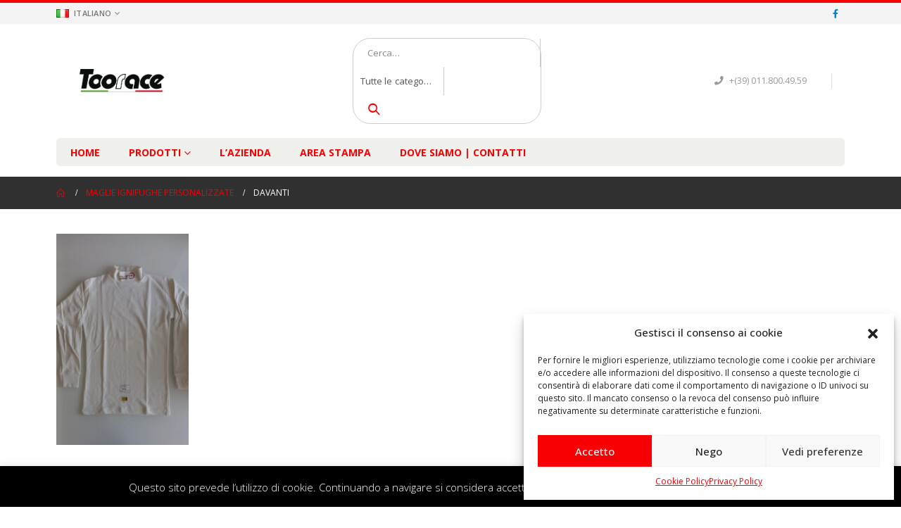

--- FILE ---
content_type: text/html; charset=UTF-8
request_url: https://toorace.it/?attachment_id=13260
body_size: 19748
content:
<!DOCTYPE html>
<html lang="it-IT">
<head>
	<meta charset="UTF-8">
	<!--[if IE]><meta http-equiv='X-UA-Compatible' content='IE=edge,chrome=1'><![endif]-->
	<meta name="viewport" content="width=device-width, initial-scale=1, maximum-scale=1">
	<link rel="profile" href="https://gmpg.org/xfn/11" />
	<link rel="pingback" href="https://toorace.it/xmlrpc.php" />

		<link rel="shortcut icon" href="//toorace.it/wp-content/themes/porto/porto/images/logo/favicon.ico" type="image/x-icon" />
		<link rel="apple-touch-icon" href="//toorace.it/wp-content/themes/porto/porto/images/logo/apple-touch-icon.png">
		<link rel="apple-touch-icon" sizes="120x120" href="//toorace.it/wp-content/themes/porto/porto/images/logo/apple-touch-icon_120x120.png">
		<link rel="apple-touch-icon" sizes="76x76" href="//toorace.it/wp-content/themes/porto/porto/images/logo/apple-touch-icon_76x76.png">
		<link rel="apple-touch-icon" sizes="152x152" href="//toorace.it/wp-content/themes/porto/porto/images/logo/apple-touch-icon_152x152.png">
					<script>document.documentElement.className = document.documentElement.className + ' yes-js js_active js'</script>
				<meta name='robots' content='index, follow, max-image-preview:large, max-snippet:-1, max-video-preview:-1' />

	<!-- This site is optimized with the Yoast SEO plugin v20.11 - https://yoast.com/wordpress/plugins/seo/ -->
	<title>DAVANTI | Toorace</title>
	<link rel="canonical" href="https://toorace.it/wp-content/uploads/2017/03/DAVANTI.jpeg" />
	<meta property="og:locale" content="it_IT" />
	<meta property="og:type" content="article" />
	<meta property="og:title" content="DAVANTI | Toorace" />
	<meta property="og:url" content="https://toorace.it/wp-content/uploads/2017/03/DAVANTI.jpeg" />
	<meta property="og:site_name" content="Toorace" />
	<meta property="article:publisher" content="https://www.facebook.com/Toorace/" />
	<meta property="og:image" content="https://toorace.it/it" />
	<meta property="og:image:width" content="1" />
	<meta property="og:image:height" content="1" />
	<meta property="og:image:type" content="image/jpeg" />
	<meta name="twitter:card" content="summary_large_image" />
	<script type="application/ld+json" class="yoast-schema-graph">{"@context":"https://schema.org","@graph":[{"@type":"WebPage","@id":"https://toorace.it/wp-content/uploads/2017/03/DAVANTI.jpeg","url":"https://toorace.it/wp-content/uploads/2017/03/DAVANTI.jpeg","name":"DAVANTI | Toorace","isPartOf":{"@id":"https://toorace.it/it/#website"},"primaryImageOfPage":{"@id":"https://toorace.it/wp-content/uploads/2017/03/DAVANTI.jpeg#primaryimage"},"image":{"@id":"https://toorace.it/wp-content/uploads/2017/03/DAVANTI.jpeg#primaryimage"},"thumbnailUrl":"https://toorace.it/wp-content/uploads/2017/03/DAVANTI.jpeg","datePublished":"2023-11-23T11:53:54+00:00","dateModified":"2023-11-23T11:53:54+00:00","breadcrumb":{"@id":"https://toorace.it/wp-content/uploads/2017/03/DAVANTI.jpeg#breadcrumb"},"inLanguage":"it-IT","potentialAction":[{"@type":"ReadAction","target":["https://toorace.it/wp-content/uploads/2017/03/DAVANTI.jpeg"]}]},{"@type":"ImageObject","inLanguage":"it-IT","@id":"https://toorace.it/wp-content/uploads/2017/03/DAVANTI.jpeg#primaryimage","url":"https://toorace.it/wp-content/uploads/2017/03/DAVANTI.jpeg","contentUrl":"https://toorace.it/wp-content/uploads/2017/03/DAVANTI.jpeg","width":900,"height":1438},{"@type":"BreadcrumbList","@id":"https://toorace.it/wp-content/uploads/2017/03/DAVANTI.jpeg#breadcrumb","itemListElement":[{"@type":"ListItem","position":1,"name":"Home","item":"https://toorace.it/it/"},{"@type":"ListItem","position":2,"name":"Maglie ignifughe personalizzate","item":"https://toorace.it/it/shop/maglie/"},{"@type":"ListItem","position":3,"name":"DAVANTI"}]},{"@type":"WebSite","@id":"https://toorace.it/it/#website","url":"https://toorace.it/it/","name":"Toorace","description":"Produciamo tutto l&#039;abbigliamento ignifugo per l&#039;automobilismo e molto altro.","potentialAction":[{"@type":"SearchAction","target":{"@type":"EntryPoint","urlTemplate":"https://toorace.it/it/?s={search_term_string}"},"query-input":"required name=search_term_string"}],"inLanguage":"it-IT"}]}</script>
	<!-- / Yoast SEO plugin. -->


<link rel="alternate" type="application/rss+xml" title="Toorace &raquo; Feed" href="https://toorace.it/it/feed/" />
<link rel="alternate" type="application/rss+xml" title="Toorace &raquo; Feed dei commenti" href="https://toorace.it/it/comments/feed/" />
<script>
window._wpemojiSettings = {"baseUrl":"https:\/\/s.w.org\/images\/core\/emoji\/14.0.0\/72x72\/","ext":".png","svgUrl":"https:\/\/s.w.org\/images\/core\/emoji\/14.0.0\/svg\/","svgExt":".svg","source":{"concatemoji":"https:\/\/toorace.it\/wp-includes\/js\/wp-emoji-release.min.js?ver=9fb8ed6fa2b557e98660565b781df130"}};
/*! This file is auto-generated */
!function(e,a,t){var n,r,o,i=a.createElement("canvas"),p=i.getContext&&i.getContext("2d");function s(e,t){p.clearRect(0,0,i.width,i.height),p.fillText(e,0,0);e=i.toDataURL();return p.clearRect(0,0,i.width,i.height),p.fillText(t,0,0),e===i.toDataURL()}function c(e){var t=a.createElement("script");t.src=e,t.defer=t.type="text/javascript",a.getElementsByTagName("head")[0].appendChild(t)}for(o=Array("flag","emoji"),t.supports={everything:!0,everythingExceptFlag:!0},r=0;r<o.length;r++)t.supports[o[r]]=function(e){if(p&&p.fillText)switch(p.textBaseline="top",p.font="600 32px Arial",e){case"flag":return s("\ud83c\udff3\ufe0f\u200d\u26a7\ufe0f","\ud83c\udff3\ufe0f\u200b\u26a7\ufe0f")?!1:!s("\ud83c\uddfa\ud83c\uddf3","\ud83c\uddfa\u200b\ud83c\uddf3")&&!s("\ud83c\udff4\udb40\udc67\udb40\udc62\udb40\udc65\udb40\udc6e\udb40\udc67\udb40\udc7f","\ud83c\udff4\u200b\udb40\udc67\u200b\udb40\udc62\u200b\udb40\udc65\u200b\udb40\udc6e\u200b\udb40\udc67\u200b\udb40\udc7f");case"emoji":return!s("\ud83e\udef1\ud83c\udffb\u200d\ud83e\udef2\ud83c\udfff","\ud83e\udef1\ud83c\udffb\u200b\ud83e\udef2\ud83c\udfff")}return!1}(o[r]),t.supports.everything=t.supports.everything&&t.supports[o[r]],"flag"!==o[r]&&(t.supports.everythingExceptFlag=t.supports.everythingExceptFlag&&t.supports[o[r]]);t.supports.everythingExceptFlag=t.supports.everythingExceptFlag&&!t.supports.flag,t.DOMReady=!1,t.readyCallback=function(){t.DOMReady=!0},t.supports.everything||(n=function(){t.readyCallback()},a.addEventListener?(a.addEventListener("DOMContentLoaded",n,!1),e.addEventListener("load",n,!1)):(e.attachEvent("onload",n),a.attachEvent("onreadystatechange",function(){"complete"===a.readyState&&t.readyCallback()})),(e=t.source||{}).concatemoji?c(e.concatemoji):e.wpemoji&&e.twemoji&&(c(e.twemoji),c(e.wpemoji)))}(window,document,window._wpemojiSettings);
</script>
<style>
img.wp-smiley,
img.emoji {
	display: inline !important;
	border: none !important;
	box-shadow: none !important;
	height: 1em !important;
	width: 1em !important;
	margin: 0 0.07em !important;
	vertical-align: -0.1em !important;
	background: none !important;
	padding: 0 !important;
}
</style>
	<link rel='stylesheet' id='wp-block-library-css' href='https://toorace.it/wp-includes/css/dist/block-library/style.min.css?ver=9fb8ed6fa2b557e98660565b781df130' media='all' />
<style id='wp-block-library-theme-inline-css'>
.wp-block-audio figcaption{color:#555;font-size:13px;text-align:center}.is-dark-theme .wp-block-audio figcaption{color:hsla(0,0%,100%,.65)}.wp-block-audio{margin:0 0 1em}.wp-block-code{border:1px solid #ccc;border-radius:4px;font-family:Menlo,Consolas,monaco,monospace;padding:.8em 1em}.wp-block-embed figcaption{color:#555;font-size:13px;text-align:center}.is-dark-theme .wp-block-embed figcaption{color:hsla(0,0%,100%,.65)}.wp-block-embed{margin:0 0 1em}.blocks-gallery-caption{color:#555;font-size:13px;text-align:center}.is-dark-theme .blocks-gallery-caption{color:hsla(0,0%,100%,.65)}.wp-block-image figcaption{color:#555;font-size:13px;text-align:center}.is-dark-theme .wp-block-image figcaption{color:hsla(0,0%,100%,.65)}.wp-block-image{margin:0 0 1em}.wp-block-pullquote{border-bottom:4px solid;border-top:4px solid;color:currentColor;margin-bottom:1.75em}.wp-block-pullquote cite,.wp-block-pullquote footer,.wp-block-pullquote__citation{color:currentColor;font-size:.8125em;font-style:normal;text-transform:uppercase}.wp-block-quote{border-left:.25em solid;margin:0 0 1.75em;padding-left:1em}.wp-block-quote cite,.wp-block-quote footer{color:currentColor;font-size:.8125em;font-style:normal;position:relative}.wp-block-quote.has-text-align-right{border-left:none;border-right:.25em solid;padding-left:0;padding-right:1em}.wp-block-quote.has-text-align-center{border:none;padding-left:0}.wp-block-quote.is-large,.wp-block-quote.is-style-large,.wp-block-quote.is-style-plain{border:none}.wp-block-search .wp-block-search__label{font-weight:700}.wp-block-search__button{border:1px solid #ccc;padding:.375em .625em}:where(.wp-block-group.has-background){padding:1.25em 2.375em}.wp-block-separator.has-css-opacity{opacity:.4}.wp-block-separator{border:none;border-bottom:2px solid;margin-left:auto;margin-right:auto}.wp-block-separator.has-alpha-channel-opacity{opacity:1}.wp-block-separator:not(.is-style-wide):not(.is-style-dots){width:100px}.wp-block-separator.has-background:not(.is-style-dots){border-bottom:none;height:1px}.wp-block-separator.has-background:not(.is-style-wide):not(.is-style-dots){height:2px}.wp-block-table{margin:0 0 1em}.wp-block-table td,.wp-block-table th{word-break:normal}.wp-block-table figcaption{color:#555;font-size:13px;text-align:center}.is-dark-theme .wp-block-table figcaption{color:hsla(0,0%,100%,.65)}.wp-block-video figcaption{color:#555;font-size:13px;text-align:center}.is-dark-theme .wp-block-video figcaption{color:hsla(0,0%,100%,.65)}.wp-block-video{margin:0 0 1em}.wp-block-template-part.has-background{margin-bottom:0;margin-top:0;padding:1.25em 2.375em}
</style>
<link rel='stylesheet' id='wc-blocks-vendors-style-css' href='https://toorace.it/wp-content/plugins/woocommerce/packages/woocommerce-blocks/build/wc-blocks-vendors-style.css?ver=10.2.4' media='all' />
<link rel='stylesheet' id='wc-blocks-style-css' href='https://toorace.it/wp-content/plugins/woocommerce/packages/woocommerce-blocks/build/wc-blocks-style.css?ver=10.2.4' media='all' />
<link rel='stylesheet' id='yith-wcan-shortcodes-css' href='https://toorace.it/wp-content/plugins/yith-woocommerce-ajax-navigation/assets/css/shortcodes.css?ver=4.24.0' media='all' />
<style id='yith-wcan-shortcodes-inline-css'>
:root{
	--yith-wcan-filters_colors_titles: #434343;
	--yith-wcan-filters_colors_background: #FFFFFF;
	--yith-wcan-filters_colors_accent: #A7144C;
	--yith-wcan-filters_colors_accent_r: 167;
	--yith-wcan-filters_colors_accent_g: 20;
	--yith-wcan-filters_colors_accent_b: 76;
	--yith-wcan-color_swatches_border_radius: 100%;
	--yith-wcan-color_swatches_size: 30px;
	--yith-wcan-labels_style_background: #FFFFFF;
	--yith-wcan-labels_style_background_hover: #A7144C;
	--yith-wcan-labels_style_background_active: #A7144C;
	--yith-wcan-labels_style_text: #434343;
	--yith-wcan-labels_style_text_hover: #FFFFFF;
	--yith-wcan-labels_style_text_active: #FFFFFF;
	--yith-wcan-anchors_style_text: #434343;
	--yith-wcan-anchors_style_text_hover: #A7144C;
	--yith-wcan-anchors_style_text_active: #A7144C;
}
</style>
<link rel='stylesheet' id='jquery-selectBox-css' href='https://toorace.it/wp-content/plugins/yith-woocommerce-wishlist/assets/css/jquery.selectBox.css?ver=1.2.0' media='all' />
<link rel='stylesheet' id='woocommerce_prettyPhoto_css-css' href='//toorace.it/wp-content/plugins/woocommerce/assets/css/prettyPhoto.css?ver=3.1.6' media='all' />
<link rel='stylesheet' id='yith-wcwl-main-css' href='https://toorace.it/wp-content/plugins/yith-woocommerce-wishlist/assets/css/style.css?ver=3.23.0' media='all' />
<style id='yith-wcwl-main-inline-css'>
.yith-wcwl-share li a{color: #FFFFFF;}.yith-wcwl-share li a:hover{color: #FFFFFF;}.yith-wcwl-share a.facebook{background: #39599E; background-color: #39599E;}.yith-wcwl-share a.facebook:hover{background: #39599E; background-color: #39599E;}.yith-wcwl-share a.twitter{background: #45AFE2; background-color: #45AFE2;}.yith-wcwl-share a.twitter:hover{background: #39599E; background-color: #39599E;}.yith-wcwl-share a.pinterest{background: #AB2E31; background-color: #AB2E31;}.yith-wcwl-share a.pinterest:hover{background: #39599E; background-color: #39599E;}.yith-wcwl-share a.email{background: #FBB102; background-color: #FBB102;}.yith-wcwl-share a.email:hover{background: #39599E; background-color: #39599E;}.yith-wcwl-share a.whatsapp{background: #00A901; background-color: #00A901;}.yith-wcwl-share a.whatsapp:hover{background: #39599E; background-color: #39599E;}
</style>
<link rel='stylesheet' id='classic-theme-styles-css' href='https://toorace.it/wp-includes/css/classic-themes.min.css?ver=9fb8ed6fa2b557e98660565b781df130' media='all' />
<style id='global-styles-inline-css'>
body{--wp--preset--color--black: #000000;--wp--preset--color--cyan-bluish-gray: #abb8c3;--wp--preset--color--white: #ffffff;--wp--preset--color--pale-pink: #f78da7;--wp--preset--color--vivid-red: #cf2e2e;--wp--preset--color--luminous-vivid-orange: #ff6900;--wp--preset--color--luminous-vivid-amber: #fcb900;--wp--preset--color--light-green-cyan: #7bdcb5;--wp--preset--color--vivid-green-cyan: #00d084;--wp--preset--color--pale-cyan-blue: #8ed1fc;--wp--preset--color--vivid-cyan-blue: #0693e3;--wp--preset--color--vivid-purple: #9b51e0;--wp--preset--color--primary: #f90004;--wp--preset--color--secondary: #e36159;--wp--preset--color--tertiary: #2baab1;--wp--preset--color--quaternary: #383f48;--wp--preset--color--dark: #2e353e;--wp--preset--color--light: #ffffff;--wp--preset--gradient--vivid-cyan-blue-to-vivid-purple: linear-gradient(135deg,rgba(6,147,227,1) 0%,rgb(155,81,224) 100%);--wp--preset--gradient--light-green-cyan-to-vivid-green-cyan: linear-gradient(135deg,rgb(122,220,180) 0%,rgb(0,208,130) 100%);--wp--preset--gradient--luminous-vivid-amber-to-luminous-vivid-orange: linear-gradient(135deg,rgba(252,185,0,1) 0%,rgba(255,105,0,1) 100%);--wp--preset--gradient--luminous-vivid-orange-to-vivid-red: linear-gradient(135deg,rgba(255,105,0,1) 0%,rgb(207,46,46) 100%);--wp--preset--gradient--very-light-gray-to-cyan-bluish-gray: linear-gradient(135deg,rgb(238,238,238) 0%,rgb(169,184,195) 100%);--wp--preset--gradient--cool-to-warm-spectrum: linear-gradient(135deg,rgb(74,234,220) 0%,rgb(151,120,209) 20%,rgb(207,42,186) 40%,rgb(238,44,130) 60%,rgb(251,105,98) 80%,rgb(254,248,76) 100%);--wp--preset--gradient--blush-light-purple: linear-gradient(135deg,rgb(255,206,236) 0%,rgb(152,150,240) 100%);--wp--preset--gradient--blush-bordeaux: linear-gradient(135deg,rgb(254,205,165) 0%,rgb(254,45,45) 50%,rgb(107,0,62) 100%);--wp--preset--gradient--luminous-dusk: linear-gradient(135deg,rgb(255,203,112) 0%,rgb(199,81,192) 50%,rgb(65,88,208) 100%);--wp--preset--gradient--pale-ocean: linear-gradient(135deg,rgb(255,245,203) 0%,rgb(182,227,212) 50%,rgb(51,167,181) 100%);--wp--preset--gradient--electric-grass: linear-gradient(135deg,rgb(202,248,128) 0%,rgb(113,206,126) 100%);--wp--preset--gradient--midnight: linear-gradient(135deg,rgb(2,3,129) 0%,rgb(40,116,252) 100%);--wp--preset--duotone--dark-grayscale: url('#wp-duotone-dark-grayscale');--wp--preset--duotone--grayscale: url('#wp-duotone-grayscale');--wp--preset--duotone--purple-yellow: url('#wp-duotone-purple-yellow');--wp--preset--duotone--blue-red: url('#wp-duotone-blue-red');--wp--preset--duotone--midnight: url('#wp-duotone-midnight');--wp--preset--duotone--magenta-yellow: url('#wp-duotone-magenta-yellow');--wp--preset--duotone--purple-green: url('#wp-duotone-purple-green');--wp--preset--duotone--blue-orange: url('#wp-duotone-blue-orange');--wp--preset--font-size--small: 13px;--wp--preset--font-size--medium: 20px;--wp--preset--font-size--large: 36px;--wp--preset--font-size--x-large: 42px;--wp--preset--spacing--20: 0.44rem;--wp--preset--spacing--30: 0.67rem;--wp--preset--spacing--40: 1rem;--wp--preset--spacing--50: 1.5rem;--wp--preset--spacing--60: 2.25rem;--wp--preset--spacing--70: 3.38rem;--wp--preset--spacing--80: 5.06rem;--wp--preset--shadow--natural: 6px 6px 9px rgba(0, 0, 0, 0.2);--wp--preset--shadow--deep: 12px 12px 50px rgba(0, 0, 0, 0.4);--wp--preset--shadow--sharp: 6px 6px 0px rgba(0, 0, 0, 0.2);--wp--preset--shadow--outlined: 6px 6px 0px -3px rgba(255, 255, 255, 1), 6px 6px rgba(0, 0, 0, 1);--wp--preset--shadow--crisp: 6px 6px 0px rgba(0, 0, 0, 1);}:where(.is-layout-flex){gap: 0.5em;}body .is-layout-flow > .alignleft{float: left;margin-inline-start: 0;margin-inline-end: 2em;}body .is-layout-flow > .alignright{float: right;margin-inline-start: 2em;margin-inline-end: 0;}body .is-layout-flow > .aligncenter{margin-left: auto !important;margin-right: auto !important;}body .is-layout-constrained > .alignleft{float: left;margin-inline-start: 0;margin-inline-end: 2em;}body .is-layout-constrained > .alignright{float: right;margin-inline-start: 2em;margin-inline-end: 0;}body .is-layout-constrained > .aligncenter{margin-left: auto !important;margin-right: auto !important;}body .is-layout-constrained > :where(:not(.alignleft):not(.alignright):not(.alignfull)){max-width: var(--wp--style--global--content-size);margin-left: auto !important;margin-right: auto !important;}body .is-layout-constrained > .alignwide{max-width: var(--wp--style--global--wide-size);}body .is-layout-flex{display: flex;}body .is-layout-flex{flex-wrap: wrap;align-items: center;}body .is-layout-flex > *{margin: 0;}:where(.wp-block-columns.is-layout-flex){gap: 2em;}.has-black-color{color: var(--wp--preset--color--black) !important;}.has-cyan-bluish-gray-color{color: var(--wp--preset--color--cyan-bluish-gray) !important;}.has-white-color{color: var(--wp--preset--color--white) !important;}.has-pale-pink-color{color: var(--wp--preset--color--pale-pink) !important;}.has-vivid-red-color{color: var(--wp--preset--color--vivid-red) !important;}.has-luminous-vivid-orange-color{color: var(--wp--preset--color--luminous-vivid-orange) !important;}.has-luminous-vivid-amber-color{color: var(--wp--preset--color--luminous-vivid-amber) !important;}.has-light-green-cyan-color{color: var(--wp--preset--color--light-green-cyan) !important;}.has-vivid-green-cyan-color{color: var(--wp--preset--color--vivid-green-cyan) !important;}.has-pale-cyan-blue-color{color: var(--wp--preset--color--pale-cyan-blue) !important;}.has-vivid-cyan-blue-color{color: var(--wp--preset--color--vivid-cyan-blue) !important;}.has-vivid-purple-color{color: var(--wp--preset--color--vivid-purple) !important;}.has-black-background-color{background-color: var(--wp--preset--color--black) !important;}.has-cyan-bluish-gray-background-color{background-color: var(--wp--preset--color--cyan-bluish-gray) !important;}.has-white-background-color{background-color: var(--wp--preset--color--white) !important;}.has-pale-pink-background-color{background-color: var(--wp--preset--color--pale-pink) !important;}.has-vivid-red-background-color{background-color: var(--wp--preset--color--vivid-red) !important;}.has-luminous-vivid-orange-background-color{background-color: var(--wp--preset--color--luminous-vivid-orange) !important;}.has-luminous-vivid-amber-background-color{background-color: var(--wp--preset--color--luminous-vivid-amber) !important;}.has-light-green-cyan-background-color{background-color: var(--wp--preset--color--light-green-cyan) !important;}.has-vivid-green-cyan-background-color{background-color: var(--wp--preset--color--vivid-green-cyan) !important;}.has-pale-cyan-blue-background-color{background-color: var(--wp--preset--color--pale-cyan-blue) !important;}.has-vivid-cyan-blue-background-color{background-color: var(--wp--preset--color--vivid-cyan-blue) !important;}.has-vivid-purple-background-color{background-color: var(--wp--preset--color--vivid-purple) !important;}.has-black-border-color{border-color: var(--wp--preset--color--black) !important;}.has-cyan-bluish-gray-border-color{border-color: var(--wp--preset--color--cyan-bluish-gray) !important;}.has-white-border-color{border-color: var(--wp--preset--color--white) !important;}.has-pale-pink-border-color{border-color: var(--wp--preset--color--pale-pink) !important;}.has-vivid-red-border-color{border-color: var(--wp--preset--color--vivid-red) !important;}.has-luminous-vivid-orange-border-color{border-color: var(--wp--preset--color--luminous-vivid-orange) !important;}.has-luminous-vivid-amber-border-color{border-color: var(--wp--preset--color--luminous-vivid-amber) !important;}.has-light-green-cyan-border-color{border-color: var(--wp--preset--color--light-green-cyan) !important;}.has-vivid-green-cyan-border-color{border-color: var(--wp--preset--color--vivid-green-cyan) !important;}.has-pale-cyan-blue-border-color{border-color: var(--wp--preset--color--pale-cyan-blue) !important;}.has-vivid-cyan-blue-border-color{border-color: var(--wp--preset--color--vivid-cyan-blue) !important;}.has-vivid-purple-border-color{border-color: var(--wp--preset--color--vivid-purple) !important;}.has-vivid-cyan-blue-to-vivid-purple-gradient-background{background: var(--wp--preset--gradient--vivid-cyan-blue-to-vivid-purple) !important;}.has-light-green-cyan-to-vivid-green-cyan-gradient-background{background: var(--wp--preset--gradient--light-green-cyan-to-vivid-green-cyan) !important;}.has-luminous-vivid-amber-to-luminous-vivid-orange-gradient-background{background: var(--wp--preset--gradient--luminous-vivid-amber-to-luminous-vivid-orange) !important;}.has-luminous-vivid-orange-to-vivid-red-gradient-background{background: var(--wp--preset--gradient--luminous-vivid-orange-to-vivid-red) !important;}.has-very-light-gray-to-cyan-bluish-gray-gradient-background{background: var(--wp--preset--gradient--very-light-gray-to-cyan-bluish-gray) !important;}.has-cool-to-warm-spectrum-gradient-background{background: var(--wp--preset--gradient--cool-to-warm-spectrum) !important;}.has-blush-light-purple-gradient-background{background: var(--wp--preset--gradient--blush-light-purple) !important;}.has-blush-bordeaux-gradient-background{background: var(--wp--preset--gradient--blush-bordeaux) !important;}.has-luminous-dusk-gradient-background{background: var(--wp--preset--gradient--luminous-dusk) !important;}.has-pale-ocean-gradient-background{background: var(--wp--preset--gradient--pale-ocean) !important;}.has-electric-grass-gradient-background{background: var(--wp--preset--gradient--electric-grass) !important;}.has-midnight-gradient-background{background: var(--wp--preset--gradient--midnight) !important;}.has-small-font-size{font-size: var(--wp--preset--font-size--small) !important;}.has-medium-font-size{font-size: var(--wp--preset--font-size--medium) !important;}.has-large-font-size{font-size: var(--wp--preset--font-size--large) !important;}.has-x-large-font-size{font-size: var(--wp--preset--font-size--x-large) !important;}
.wp-block-navigation a:where(:not(.wp-element-button)){color: inherit;}
:where(.wp-block-columns.is-layout-flex){gap: 2em;}
.wp-block-pullquote{font-size: 1.5em;line-height: 1.6;}
</style>
<link rel='stylesheet' id='contact-form-7-css' href='https://toorace.it/wp-content/plugins/contact-form-7/includes/css/styles.css?ver=5.7.7' media='all' />
<link rel='stylesheet' id='cookie-law-info-css' href='https://toorace.it/wp-content/plugins/cookie-law-info/legacy/public/css/cookie-law-info-public.css?ver=3.1.1' media='all' />
<link rel='stylesheet' id='cookie-law-info-gdpr-css' href='https://toorace.it/wp-content/plugins/cookie-law-info/legacy/public/css/cookie-law-info-gdpr.css?ver=3.1.1' media='all' />
<style id='woocommerce-inline-inline-css'>
.woocommerce form .form-row .required { visibility: visible; }
</style>
<link rel='stylesheet' id='cmplz-general-css' href='https://toorace.it/wp-content/plugins/complianz-gdpr/assets/css/cookieblocker.min.css?ver=6.5.2' media='all' />
<link rel='stylesheet' id='yith_wcas_frontend-css' href='https://toorace.it/wp-content/plugins/yith-woocommerce-ajax-search/assets/css/yith_wcas_ajax_search.css?ver=1.33.0' media='all' />
<link rel='stylesheet' id='porto-css-vars-css' href='https://toorace.it/wp-content/uploads/porto_styles/theme_css_vars.css?ver=6.2.7' media='all' />
<link rel='stylesheet' id='js_composer_front-css' href='https://toorace.it/wp-content/plugins/js_composer/assets/css/js_composer.min.css?ver=6.9.0' media='all' />
<link rel='stylesheet' id='bootstrap-css' href='https://toorace.it/wp-content/uploads/porto_styles/bootstrap.css?ver=6.2.7' media='all' />
<link rel='stylesheet' id='porto-plugins-css' href='https://toorace.it/wp-content/themes/porto/css/plugins.css?ver=6.2.7' media='all' />
<link rel='stylesheet' id='porto-theme-css' href='https://toorace.it/wp-content/themes/porto/css/theme.css?ver=6.2.7' media='all' />
<link rel='stylesheet' id='porto-shortcodes-css' href='https://toorace.it/wp-content/uploads/porto_styles/shortcodes.css?ver=6.2.7' media='all' />
<link rel='stylesheet' id='porto-theme-shop-css' href='https://toorace.it/wp-content/themes/porto/css/theme_shop.css?ver=6.2.7' media='all' />
<link rel='stylesheet' id='porto-dynamic-style-css' href='https://toorace.it/wp-content/uploads/porto_styles/dynamic_style.css?ver=6.2.7' media='all' />
<link rel='stylesheet' id='porto-type-builder-css' href='https://toorace.it/wp-content/plugins/porto-functionality/builders/assets/type-builder.css?ver=2.9.5' media='all' />
<link rel='stylesheet' id='porto-style-css' href='https://toorace.it/wp-content/themes/porto/style.css?ver=6.2.7' media='all' />
<style id='porto-style-inline-css'>
#header .logo,.side-header-narrow-bar-logo{max-width:170px}@media (min-width:1160px){#header .logo{max-width:180px}}@media (max-width:991px){#header .logo{max-width:110px}}@media (max-width:767px){#header .logo{max-width:110px}}#header.sticky-header .logo{max-width:100px}#header,.sticky-header .header-main.sticky{border-top:4px solid #f90004}@media (min-width:992px){}.page-top ul.breadcrumb > li.home{display:inline-block}.page-top ul.breadcrumb > li.home a{position:relative;width:14px;text-indent:-9999px}.page-top ul.breadcrumb > li.home a:after{content:"\e883";font-family:'porto';float:left;text-indent:0}#login-form-popup{position:relative;width:80%;max-width:525px;margin-left:auto;margin-right:auto}#login-form-popup .featured-box{margin-bottom:0;box-shadow:none;border:none;border-radius:0}#login-form-popup .featured-box .box-content{padding:45px 36px 30px;border:none}#login-form-popup .featured-box h2{text-transform:uppercase;font-size:15px;letter-spacing:.05em;font-weight:600;line-height:2}#login-form-popup .porto-social-login-section{margin-top:20px}.porto-social-login-section{background:#f4f4f2;text-align:center;padding:20px 20px 25px}.porto-social-login-section p{text-transform:uppercase;font-size:12px;color:#1d2127;font-weight:600;margin-bottom:8px}#login-form-popup .col2-set{margin-left:-20px;margin-right:-20px}#login-form-popup .col-1,#login-form-popup .col-2{padding-left:20px;padding-right:20px}@media (min-width:992px){#login-form-popup .col-1{border-right:1px solid #f5f6f6}}#login-form-popup .input-text{box-shadow:none;padding-top:10px;padding-bottom:10px;border-color:#ddd;border-radius:2px;line-height:1.5 !important}#login-form-popup .form-row{margin-bottom:20px}#login-form-popup .woocommerce-privacy-policy-text{display:none}#login-form-popup .button{border-radius:2px;padding:18px 24px;text-shadow:none;font-family:Open Sans,sans-serif;font-size:12px;letter-spacing:-0.025em}#login-form-popup label.inline{margin-top:15px;float:right;position:relative;cursor:pointer;line-height:1.5}#login-form-popup label.inline input[type=checkbox]{opacity:0;margin-right:8px;margin-top:0;margin-bottom:0}#login-form-popup label.inline span:before{content:'';position:absolute;border:1px solid #ddd;border-radius:1px;width:16px;height:16px;left:0;top:0;text-align:center;line-height:15px;font-family:'Font Awesome 5 Free';font-weight:900;font-size:9px;color:#aaa}#login-form-popup label.inline input[type=checkbox]:checked + span:before{content:'\f00c'}#login-form-popup .social-button i{font-size:16px;margin-right:8px}#login-form-popup p.status{color:#1d2127}.porto-social-login-section .google-plus{background:#dd4e31}.porto-social-login-section .facebook{background:#3a589d}.porto-social-login-section .twitter{background:#1aa9e1}.featured-box .porto-social-login-section i{color:#fff}.porto-social-login-section .social-button:hover{background:var(--bs-primary)}#login-form-popup{max-width:480px}html.panel-opened body > .mfp-bg{z-index:9042}html.panel-opened body > .mfp-wrap{z-index:9043}.main-menu-wrap #main-menu .mega-menu > li.menu-item > a,.main-menu-wrap #main-menu .mega-menu > li.menu-item > h5{padding:11px 20px 9px 20px}#main-menu .mega-menu > li.menu-item > a,#main-menu .mega-menu > li.menu-item > h5{font-size:14px}.page-top ul.breadcrumb > li{color:#fff}.page-top{background-color:#303030}.cmplz-always-active{display:none}#cmplz-manage-consent .cmplz-manage-consent{height:auto!important;left:35px!important;padding:5px!important;margin-bottom:45px!important;border-radius:50%!important;min-width:unset!important;width:50px!important;height:50px!important}#cmplz-manage-consent .cmplz-manage-consent{margin-bottom:63px!important}
</style>
<link rel='stylesheet' id='styles-child-css' href='https://toorace.it/wp-content/themes/porto-child/style.css?ver=9fb8ed6fa2b557e98660565b781df130' media='all' />
<script src='https://toorace.it/wp-includes/js/jquery/jquery.min.js?ver=3.6.4' id='jquery-core-js'></script>
<script src='https://toorace.it/wp-includes/js/jquery/jquery-migrate.min.js?ver=3.4.0' id='jquery-migrate-js'></script>
<script id='cookie-law-info-js-extra'>
var Cli_Data = {"nn_cookie_ids":[],"cookielist":[],"non_necessary_cookies":[],"ccpaEnabled":"","ccpaRegionBased":"","ccpaBarEnabled":"","strictlyEnabled":["necessary","obligatoire"],"ccpaType":"gdpr","js_blocking":"","custom_integration":"","triggerDomRefresh":"","secure_cookies":""};
var cli_cookiebar_settings = {"animate_speed_hide":"500","animate_speed_show":"500","background":"#000000","border":"#b1a6a6c2","border_on":"","button_1_button_colour":"#000","button_1_button_hover":"#000000","button_1_link_colour":"#fff","button_1_as_button":"1","button_1_new_win":"","button_2_button_colour":"#333","button_2_button_hover":"#292929","button_2_link_colour":"#ffffff","button_2_as_button":"1","button_2_hidebar":"1","button_3_button_colour":"#000","button_3_button_hover":"#000000","button_3_link_colour":"#fff","button_3_as_button":"1","button_3_new_win":"","button_4_button_colour":"#000","button_4_button_hover":"#000000","button_4_link_colour":"#fff","button_4_as_button":"1","button_7_button_colour":"#61a229","button_7_button_hover":"#4e8221","button_7_link_colour":"#fff","button_7_as_button":"1","button_7_new_win":"","font_family":"inherit","header_fix":"","notify_animate_hide":"1","notify_animate_show":"","notify_div_id":"#cookie-law-info-bar","notify_position_horizontal":"right","notify_position_vertical":"bottom","scroll_close":"","scroll_close_reload":"","accept_close_reload":"","reject_close_reload":"","showagain_tab":"1","showagain_background":"#fff","showagain_border":"#000","showagain_div_id":"#cookie-law-info-again","showagain_x_position":"100px","text":"#ffffff","show_once_yn":"","show_once":"10000","logging_on":"","as_popup":"","popup_overlay":"1","bar_heading_text":"","cookie_bar_as":"banner","popup_showagain_position":"bottom-right","widget_position":"left"};
var log_object = {"ajax_url":"https:\/\/toorace.it\/wp-admin\/admin-ajax.php"};
</script>
<script src='https://toorace.it/wp-content/plugins/cookie-law-info/legacy/public/js/cookie-law-info-public.js?ver=3.1.1' id='cookie-law-info-js'></script>
<script src='https://toorace.it/wp-content/plugins/woocommerce/assets/js/jquery-blockui/jquery.blockUI.min.js?ver=2.7.0-wc.7.8.2' id='jquery-blockui-js'></script>
<script id='wc-add-to-cart-js-extra'>
var wc_add_to_cart_params = {"ajax_url":"\/wp-admin\/admin-ajax.php","wc_ajax_url":"\/?wc-ajax=%%endpoint%%","i18n_view_cart":"Visualizza carrello","cart_url":"https:\/\/toorace.it","is_cart":"","cart_redirect_after_add":"no"};
</script>
<script src='https://toorace.it/wp-content/plugins/woocommerce/assets/js/frontend/add-to-cart.min.js?ver=7.8.2' id='wc-add-to-cart-js'></script>
<script src='https://toorace.it/wp-content/plugins/js_composer/assets/js/vendors/woocommerce-add-to-cart.js?ver=6.9.0' id='vc_woocommerce-add-to-cart-js-js'></script>
<link rel="https://api.w.org/" href="https://toorace.it/wp-json/" /><link rel="alternate" type="application/json" href="https://toorace.it/wp-json/wp/v2/media/13260" /><link rel="EditURI" type="application/rsd+xml" title="RSD" href="https://toorace.it/xmlrpc.php?rsd" />
<link rel="wlwmanifest" type="application/wlwmanifest+xml" href="https://toorace.it/wp-includes/wlwmanifest.xml" />

<link rel='shortlink' href='https://toorace.it/?p=13260' />
<link rel="alternate" type="application/json+oembed" href="https://toorace.it/wp-json/oembed/1.0/embed?url=https%3A%2F%2Ftoorace.it%2F%3Fattachment_id%3D13260" />
<link rel="alternate" type="text/xml+oembed" href="https://toorace.it/wp-json/oembed/1.0/embed?url=https%3A%2F%2Ftoorace.it%2F%3Fattachment_id%3D13260&#038;format=xml" />
<style>.cmplz-hidden{display:none!important;}</style>		<script type="text/javascript">
		WebFontConfig = {
			google: { families: [ 'Open+Sans:200,300,400,500,600,700,800','Shadows+Into+Light:400,700','Playfair+Display:400,700' ] }
		};
		(function(d) {
			var wf = d.createElement('script'), s = d.scripts[0];
			wf.src = 'https://toorace.it/wp-content/themes/porto/js/libs/webfont.js';
			wf.async = true;
			s.parentNode.insertBefore(wf, s);
		})(document);</script>
			<noscript><style>.woocommerce-product-gallery{ opacity: 1 !important; }</style></noscript>
	<meta name="generator" content="Powered by WPBakery Page Builder - drag and drop page builder for WordPress."/>
<noscript><style> .wpb_animate_when_almost_visible { opacity: 1; }</style></noscript></head>
<body data-rsssl=1 data-cmplz=1 class="attachment attachment-template-default single single-attachment postid-13260 attachmentid-13260 attachment-jpeg wp-embed-responsive theme-porto woocommerce-no-js yith-wcan-free login-popup full blog-1 wpb-js-composer js-comp-ver-6.9.0 vc_responsive">

	<div class="page-wrapper"><!-- page wrapper -->

		
								<!-- header wrapper -->
			<div class="header-wrapper">
								<header id="header" class="header-separate header-1 sticky-menu-header">
		<div class="header-top">
		<div class="container">
			<div class="header-left">
				<div class="switcher-wrap">			<ul class="view-switcher porto-view-switcher mega-menu show-arrow">
				<li class="menu-item has-sub narrow">
					<a class="nolink" href="#"><span class="flag"><img src="https://toorace.it/wp-content/plugins/polylang/flags/it.png" height="12" alt="it" width="18" /></span>Italiano</a>
											<div class="popup">
							<div class="inner">
								<ul class="sub-menu">
									<li class="menu-item"><a href="https://toorace.it/en/"><span class="flag"><img src="https://toorace.it/wp-content/plugins/polylang/flags/gb.png" height="12" alt="en" width="18" /></span>English</a></li>								</ul>
							</div>
						</div>
									</li>
			</ul>
			</div>			</div>
			<div class="header-right">
				<div class="share-links">		<a target="_blank"  rel="nofollow noopener noreferrer" class="share-facebook" href="https://www.facebook.com/Toorace/" title="Facebook"></a>
		</div>			</div>
		</div>
	</div>
	
	<div class="header-main">
		<div class="container header-row">
			<div class="header-left">
				<a class="mobile-toggle" href="#"><i class="fas fa-bars"></i></a>
						<div class="logo">
		<a href="https://toorace.it/it/" title="Toorace - Produciamo tutto l&#039;abbigliamento ignifugo per l&#039;automobilismo e molto altro."  rel="home">
		<img class="img-responsive standard-logo retina-logo" src="//toorace.it/wp-content/uploads/2023/07/TOORACE-LOGOO.png" alt="Toorace" />	</a>
			</div>
					</div>
			<div class="header-center">
				<div class="searchform-popup"><a class="search-toggle"><i class="fas fa-search"></i><span class="search-text">Ricerca</span></a>
<form role="search" method="get" id="yith-ajaxsearchform" action="https://toorace.it/it/" class="yith-ajaxsearchform-container yith-ajaxsearchform-container690540986 searchform searchform-cats">
	<fieldset>
		<span class="text"><input name="s" id="yith-s" class="yith-s" type="text" value="" placeholder="Cerca&hellip;" /></span>
		<select  name='product_cat' id='product_cat' class='cat'>
	<option value='0'>Tutte le categorie</option>
	<option class="level-0" value="abbigliamento-ignifugo">Abbigliamento Ignifugo</option>
	<option class="level-1" value="tute">&nbsp;&nbsp;&nbsp;Tute</option>
	<option class="level-1" value="scarpe">&nbsp;&nbsp;&nbsp;Scarpe</option>
	<option class="level-1" value="guanti">&nbsp;&nbsp;&nbsp;Guanti</option>
	<option class="level-0" value="tute-meccanico">Abbigliamento per Meccanico</option>
	<option class="level-0" value="abbigliamento-tempo-libero-e-borse">Abbigliamento tempo libero</option>
	<option class="level-0" value="sedili">Sedili</option>
	<option class="level-1" value="accessori-sedili">&nbsp;&nbsp;&nbsp;Accessori Sedili</option>
	<option class="level-0" value="volanti">Volanti</option>
	<option class="level-1" value="mozzi-volanti">&nbsp;&nbsp;&nbsp;Mozzi Volanti</option>
	<option class="level-0" value="cinture-di-sicurezza">Cinture di Sicurezza e Accessori</option>
	<option class="level-1" value="accessori-cinture">&nbsp;&nbsp;&nbsp;Accessori Cinture</option>
	<option class="level-0" value="accessori-tecnici">Accessori Tecnici</option>
	<option class="level-1" value="barre-duomi">&nbsp;&nbsp;&nbsp;Barre Duomi</option>
	<option class="level-1" value="pedaliere">&nbsp;&nbsp;&nbsp;Pedaliere</option>
	<option class="level-1" value="staccabatteria">&nbsp;&nbsp;&nbsp;Staccabatteria</option>
	<option class="level-1" value="ganci-fermacofano">&nbsp;&nbsp;&nbsp;Ganci Fermacofano</option>
	<option class="level-1" value="portacaschi">&nbsp;&nbsp;&nbsp;Portacaschi</option>
	<option class="level-1" value="reti">&nbsp;&nbsp;&nbsp;Reti</option>
	<option class="level-1" value="adattatori-volante">&nbsp;&nbsp;&nbsp;Adattatori Volante</option>
	<option class="level-1" value="brandeggiabili">&nbsp;&nbsp;&nbsp;Brandeggiabili</option>
	<option class="level-0" value="sedili-per-lo-sport">Sedili per lo sport</option>
	<option class="level-0" value="cerchi">Cerchi</option>
	<option class="level-0" value="motorsport">Motorsport</option>
	<option class="level-1" value="roll-bar-it">&nbsp;&nbsp;&nbsp;Roll Bar</option>
	<option class="level-1" value="abbigliamento-tecnico-ignifugo">&nbsp;&nbsp;&nbsp;Abbigliamento tecnico ignifugo</option>
	<option class="level-2" value="sottotuta">&nbsp;&nbsp;&nbsp;&nbsp;&nbsp;&nbsp;Sottotuta</option>
	<option class="level-0" value="tempo-libero">Tempo libero</option>
</select>
		<span class="button-wrap"><button class="btn" id="yith-searchsubmit" title="Cerca" type="submit"><i class="fas fa-search"></i></button></span>
		<input type="hidden" name="post_type" value="product" />
					<input type="hidden" name="lang" value="it" />
			</fieldset>
</form>

<script type="text/javascript">
jQuery(function($){
	var search_loader_url = 'https://toorace.it/wp-content/themes/porto/images/ajax-loader@2x.gif';
		var ajax_url = '/wp-admin/admin-ajax.php?';

	var yith_search = $('.yith-ajaxsearchform-container690540986 .yith-s').yithautocomplete({
		minChars: 3,
		appendTo: '.yith-ajaxsearchform-container690540986',
		serviceUrl: function() {
						var val = $('.yith-ajaxsearchform-container690540986 .cat').val();
						if (val != '0') {
				return ajax_url + 'action=yith_ajax_search_products' + '&product_cat=' + val;
			} else {
				return ajax_url + 'action=yith_ajax_search_products';
			}
		},
		onSearchStart: function(){
			$(this).css('background', 'url('+search_loader_url+') no-repeat 97% center');
			$(this).css('background-size', '16px 16px');
		},
		onSearchComplete: function(){
			$(this).css('background', 'transparent');
		},

		onSelect: function (suggestion) {
			if( suggestion.id != -1 ) {
				window.location.href = suggestion.url;
			}
		},
		formatResult: function (suggestion, currentValue) {
			var pattern = '(' + $.YithAutocomplete.utils.escapeRegExChars(currentValue) + ')';
			var html = '';

			if ( typeof suggestion.img !== 'undefined' ) {
				html += suggestion.img;
			}

			html += '<div class="yith_wcas_result_content"><div class="title">';
			html += suggestion.value.replace(new RegExp(pattern, 'gi'), '<strong>$1<\/strong>');
			html += '</div>';

			if ( typeof suggestion.div_badge_open !== 'undefined' ) {
				html += suggestion.div_badge_open;
			}

			if ( typeof suggestion.on_sale !== 'undefined' ) {
				html += suggestion.on_sale;
			}

			if ( typeof suggestion.featured !== 'undefined' ) {
				html += suggestion.featured;
			}

			if ( typeof suggestion.div_badge_close !== 'undefined' ) {
				html += suggestion.div_badge_close;
			}

			if ( typeof suggestion.price !== 'undefined' && suggestion.price != '' ) {
				html += ' ' + suggestion.price;
			}

			if ( typeof suggestion.excerpt !== 'undefined' ) {
				html += ' ' +  suggestion.excerpt.replace(new RegExp(pattern, 'gi'), '<strong>$1<\/strong>');
			}

			html += '</div>';

			return html;
		}
	});

	$('.yith-ajaxsearchform-container690540986 .cat').on('change', function() {
		$('.yith-ajaxsearchform-container690540986 .yith-s').focus();
	});
});
</script>
</div>			</div>
			<div class="header-right">
				<div class="header-minicart">
					<div class="header-contact"><i class='fa fa-phone'></i> +(39) 011.800.49.59 </div>				</div>

				
			</div>
		</div>
		
<div id="nav-panel">
	<div class="container">
		<div class="mobile-nav-wrap">
		<div class="menu-wrap"><ul id="menu-menu" class="mobile-menu accordion-menu"><li id="accordion-menu-item-1027" class="menu-item menu-item-type-post_type menu-item-object-page menu-item-home"><a href="https://toorace.it/it/">Home</a></li>
<li id="accordion-menu-item-1835" class="menu-item menu-item-type-custom menu-item-object-custom menu-item-has-children has-sub"><a>Prodotti</a>
<span class="arrow"></span><ul class="sub-menu">
	<li id="accordion-menu-item-12353" class="menu-item menu-item-type-taxonomy menu-item-object-product_cat menu-item-has-children has-sub"><a href="https://toorace.it/it/product-category/motorsport/">Motorsport</a>
	<span class="arrow"></span><ul class="sub-menu">
		<li id="accordion-menu-item-12354" class="menu-item menu-item-type-taxonomy menu-item-object-product_cat menu-item-has-children has-sub"><a href="https://toorace.it/it/product-category/motorsport/abbigliamento-tecnico-ignifugo/">Abbigliamento tecnico ignifugo</a>
		<span class="arrow"></span><ul class="sub-menu">
			<li id="accordion-menu-item-1322" class="menu-item menu-item-type-custom menu-item-object-custom"><a href="https://toorace.it/it/product-category/motorsport/abbigliamento-tecnico-ignifugo/tute/">Tute</a></li>
			<li id="accordion-menu-item-1324" class="menu-item menu-item-type-custom menu-item-object-custom"><a href="https://toorace.it/it/product-category/motorsport/abbigliamento-tecnico-ignifugo/sottotuta/">Sottotuta</a></li>
			<li id="accordion-menu-item-1325" class="menu-item menu-item-type-custom menu-item-object-custom"><a href="https://toorace.it/product-category/abbigliamento-ignifugo/guanti/">Guanti</a></li>
			<li id="accordion-menu-item-1326" class="menu-item menu-item-type-custom menu-item-object-custom"><a href="https://toorace.it/product-category/abbigliamento-ignifugo/scarpe/">Scarpe</a></li>
		</ul>
</li>
		<li id="accordion-menu-item-12352" class="menu-item menu-item-type-taxonomy menu-item-object-product_cat menu-item-has-children has-sub"><a href="https://toorace.it/it/product-category/accessori-tecnici/">Accessori Tecnici</a>
		<span class="arrow"></span><ul class="sub-menu">
			<li id="accordion-menu-item-1347" class="menu-item menu-item-type-custom menu-item-object-custom"><a href="https://toorace.it/product-category/accessori-tecnici/adattatori-volante/">Adattatori Volante</a></li>
			<li id="accordion-menu-item-1342" class="menu-item menu-item-type-custom menu-item-object-custom"><a href="https://toorace.it/it/shop/legginote/">Lampade Legginote</a></li>
			<li id="accordion-menu-item-1349" class="menu-item menu-item-type-custom menu-item-object-custom"><a href="https://toorace.it/product-category/accessori-tecnici/brandeggiabili/">Brandeggiabili</a></li>
			<li id="accordion-menu-item-1341" class="menu-item menu-item-type-custom menu-item-object-custom"><a href="https://toorace.it/product-category/accessori-tecnici/ganci-fermacofano/">Ganci Fermacofano</a></li>
			<li id="accordion-menu-item-1343" class="menu-item menu-item-type-custom menu-item-object-custom"><a href="https://toorace.it/product-category/accessori-tecnici/portacaschi/">Portacaschi</a></li>
			<li id="accordion-menu-item-1344" class="menu-item menu-item-type-custom menu-item-object-custom"><a href="https://toorace.it/product-category/accessori-tecnici/reti/">Reti</a></li>
			<li id="accordion-menu-item-1337" class="menu-item menu-item-type-custom menu-item-object-custom"><a href="https://toorace.it/product-category/pedaliere/">Pedaliere</a></li>
			<li id="accordion-menu-item-1340" class="menu-item menu-item-type-custom menu-item-object-custom"><a href="https://toorace.it/product-category/accessori-tecnici/staccabatteria/">Staccabatteria</a></li>
			<li id="accordion-menu-item-1336" class="menu-item menu-item-type-custom menu-item-object-custom"><a href="https://toorace.it/product-category/barre-duomi/">Barre Duomi</a></li>
		</ul>
</li>
		<li id="accordion-menu-item-2275" class="menu-item menu-item-type-custom menu-item-object-custom"><a href="https://toorace.it/it/product-category/cerchi/">Cerchi</a></li>
		<li id="accordion-menu-item-1333" class="menu-item menu-item-type-custom menu-item-object-custom menu-item-has-children has-sub"><a href="https://toorace.it/product-category/cinture-di-sicurezza/">Cinture di Sicurezza</a>
		<span class="arrow"></span><ul class="sub-menu">
			<li id="accordion-menu-item-12674" class="menu-item menu-item-type-post_type menu-item-object-product"><a href="https://toorace.it/it/shop/cinture-di-sicurezza-omologate-fia-trh6/">Cintura TRH6</a></li>
			<li id="accordion-menu-item-12673" class="menu-item menu-item-type-post_type menu-item-object-product"><a href="https://toorace.it/it/shop/trh6-hans/">Cintura TRH6 HANS</a></li>
			<li id="accordion-menu-item-12676" class="menu-item menu-item-type-post_type menu-item-object-product"><a href="https://toorace.it/it/shop/accessori-per-cinture/">Accessori per Cinture</a></li>
		</ul>
</li>
		<li id="accordion-menu-item-1335" class="menu-item menu-item-type-custom menu-item-object-custom"><a href="https://toorace.it/it/product-category/roll-bar-it/">Roll Bar</a></li>
		<li id="accordion-menu-item-1329" class="menu-item menu-item-type-custom menu-item-object-custom menu-item-has-children has-sub"><a href="https://toorace.it/product-category/sedili/">Sedili</a>
		<span class="arrow"></span><ul class="sub-menu">
			<li id="accordion-menu-item-12687" class="menu-item menu-item-type-post_type menu-item-object-product"><a href="https://toorace.it/it/shop/tr01-seat/">TR01</a></li>
			<li id="accordion-menu-item-12685" class="menu-item menu-item-type-post_type menu-item-object-product"><a href="https://toorace.it/it/shop/tr02-seat/">TR02</a></li>
			<li id="accordion-menu-item-12686" class="menu-item menu-item-type-post_type menu-item-object-product"><a href="https://toorace.it/it/shop/tr03-seat/">TR03</a></li>
			<li id="accordion-menu-item-12688" class="menu-item menu-item-type-post_type menu-item-object-product"><a href="https://toorace.it/it/shop/tr04/">TR04</a></li>
			<li id="accordion-menu-item-1330" class="menu-item menu-item-type-custom menu-item-object-custom"><a href="https://toorace.it/product-category/sedili/accessori-sedili/">Accessori Sedili</a></li>
		</ul>
</li>
		<li id="accordion-menu-item-1331" class="menu-item menu-item-type-custom menu-item-object-custom menu-item-has-children has-sub"><a href="https://toorace.it/product-category/volanti/">Volanti</a>
		<span class="arrow"></span><ul class="sub-menu">
			<li id="accordion-menu-item-12677" class="menu-item menu-item-type-post_type menu-item-object-product"><a href="https://toorace.it/it/shop/volante-challenge-scamosciato/">CHALLENGE</a></li>
			<li id="accordion-menu-item-12684" class="menu-item menu-item-type-post_type menu-item-object-product"><a href="https://toorace.it/it/shop/volante-grid/">GRID</a></li>
			<li id="accordion-menu-item-12682" class="menu-item menu-item-type-post_type menu-item-object-product"><a href="https://toorace.it/it/shop/volante-trsw/">TRSW</a></li>
			<li id="accordion-menu-item-12683" class="menu-item menu-item-type-post_type menu-item-object-product"><a href="https://toorace.it/it/shop/volante-stage/">STAGE</a></li>
			<li id="accordion-menu-item-12679" class="menu-item menu-item-type-post_type menu-item-object-product"><a href="https://toorace.it/it/shop/distanziale-volante-3/">Distanziale Volante</a></li>
			<li id="accordion-menu-item-12680" class="menu-item menu-item-type-post_type menu-item-object-product"><a href="https://toorace.it/it/shop/distanziale-volante-2/">Distanziale Volante Regolabile</a></li>
			<li id="accordion-menu-item-12681" class="menu-item menu-item-type-post_type menu-item-object-product"><a href="https://toorace.it/it/shop/mozzo-volante/">Mozzo Volante</a></li>
			<li id="accordion-menu-item-12678" class="menu-item menu-item-type-post_type menu-item-object-product"><a href="https://toorace.it/it/shop/pulsante-clacson/">Pulsante Clacson</a></li>
		</ul>
</li>
		<li id="accordion-menu-item-1327" class="menu-item menu-item-type-custom menu-item-object-custom"><a href="https://toorace.it/product-category/tute-meccanico/">Tute Meccanico</a></li>
	</ul>
</li>
	<li id="accordion-menu-item-12350" class="menu-item menu-item-type-taxonomy menu-item-object-product_cat menu-item-has-children has-sub"><a href="https://toorace.it/it/product-category/sport/">Sport</a>
	<span class="arrow"></span><ul class="sub-menu">
		<li id="accordion-menu-item-2274" class="menu-item menu-item-type-custom menu-item-object-custom"><a href="https://toorace.it/it/product-category/sedili-per-lo-sport/">Sedili per lo sport</a></li>
	</ul>
</li>
	<li id="accordion-menu-item-12355" class="menu-item menu-item-type-taxonomy menu-item-object-product_cat menu-item-has-children has-sub"><a href="https://toorace.it/it/product-category/tempo-libero/">Tempo libero</a>
	<span class="arrow"></span><ul class="sub-menu">
		<li id="accordion-menu-item-1328" class="menu-item menu-item-type-custom menu-item-object-custom"><a href="https://toorace.it/it/product-category/abbigliamento-tempo-libero-e-borse/">Abbigliamento tempo libero e borse</a></li>
		<li id="accordion-menu-item-12356" class="menu-item menu-item-type-custom menu-item-object-custom"><a href="https://toorace.it/it/product-category/tempo-libero/mascherine/">Mascherine</a></li>
	</ul>
</li>
</ul>
</li>
<li id="accordion-menu-item-1320" class="menu-item menu-item-type-post_type menu-item-object-page"><a href="https://toorace.it/it/lazienda/">L’Azienda</a></li>
<li id="accordion-menu-item-1447" class="menu-item menu-item-type-post_type menu-item-object-page current_page_parent"><a href="https://toorace.it/it/area-stampa/">Area Stampa</a></li>
<li id="accordion-menu-item-1026" class="menu-item menu-item-type-post_type menu-item-object-page"><a href="https://toorace.it/it/dove-siamo-contatti/">Dove Siamo | Contatti</a></li>
</ul></div>		</div>
	</div>
</div>
	</div>

			<div class="main-menu-wrap">
			<div id="main-menu" class="container  hide-sticky-content">
									<div class="menu-left">
								<div class="logo">
		<a href="https://toorace.it/it/" title="Toorace - Produciamo tutto l&#039;abbigliamento ignifugo per l&#039;automobilismo e molto altro." >
		<img class="img-responsive standard-logo retina-logo" src="//toorace.it/wp-content/uploads/2023/07/TOORACE-LOGOO.png" alt="Toorace" />	</a>
			</div>
							</div>
								<div class="menu-center">
					<ul id="menu-menu-1" class="main-menu mega-menu show-arrow"><li id="nav-menu-item-1027" class="menu-item menu-item-type-post_type menu-item-object-page menu-item-home narrow"><a href="https://toorace.it/it/">Home</a></li>
<li id="nav-menu-item-1835" class="menu-item menu-item-type-custom menu-item-object-custom menu-item-has-children has-sub narrow"><a>Prodotti</a>
<div class="popup"><div class="inner" style=""><ul class="sub-menu">
	<li id="nav-menu-item-12353" class="menu-item menu-item-type-taxonomy menu-item-object-product_cat menu-item-has-children sub" data-cols="1"><a href="https://toorace.it/it/product-category/motorsport/">Motorsport</a>
	<ul class="sub-menu">
		<li id="nav-menu-item-12354" class="menu-item menu-item-type-taxonomy menu-item-object-product_cat menu-item-has-children"><a href="https://toorace.it/it/product-category/motorsport/abbigliamento-tecnico-ignifugo/">Abbigliamento tecnico ignifugo</a>
		<ul class="sub-menu">
			<li id="nav-menu-item-1322" class="menu-item menu-item-type-custom menu-item-object-custom"><a href="https://toorace.it/it/product-category/motorsport/abbigliamento-tecnico-ignifugo/tute/">Tute</a></li>
			<li id="nav-menu-item-1324" class="menu-item menu-item-type-custom menu-item-object-custom"><a href="https://toorace.it/it/product-category/motorsport/abbigliamento-tecnico-ignifugo/sottotuta/">Sottotuta</a></li>
			<li id="nav-menu-item-1325" class="menu-item menu-item-type-custom menu-item-object-custom"><a href="https://toorace.it/product-category/abbigliamento-ignifugo/guanti/">Guanti</a></li>
			<li id="nav-menu-item-1326" class="menu-item menu-item-type-custom menu-item-object-custom"><a href="https://toorace.it/product-category/abbigliamento-ignifugo/scarpe/">Scarpe</a></li>
		</ul>
</li>
		<li id="nav-menu-item-12352" class="menu-item menu-item-type-taxonomy menu-item-object-product_cat menu-item-has-children"><a href="https://toorace.it/it/product-category/accessori-tecnici/">Accessori Tecnici</a>
		<ul class="sub-menu">
			<li id="nav-menu-item-1347" class="menu-item menu-item-type-custom menu-item-object-custom"><a href="https://toorace.it/product-category/accessori-tecnici/adattatori-volante/">Adattatori Volante</a></li>
			<li id="nav-menu-item-1342" class="menu-item menu-item-type-custom menu-item-object-custom"><a href="https://toorace.it/it/shop/legginote/">Lampade Legginote</a></li>
			<li id="nav-menu-item-1349" class="menu-item menu-item-type-custom menu-item-object-custom"><a href="https://toorace.it/product-category/accessori-tecnici/brandeggiabili/">Brandeggiabili</a></li>
			<li id="nav-menu-item-1341" class="menu-item menu-item-type-custom menu-item-object-custom"><a href="https://toorace.it/product-category/accessori-tecnici/ganci-fermacofano/">Ganci Fermacofano</a></li>
			<li id="nav-menu-item-1343" class="menu-item menu-item-type-custom menu-item-object-custom"><a href="https://toorace.it/product-category/accessori-tecnici/portacaschi/">Portacaschi</a></li>
			<li id="nav-menu-item-1344" class="menu-item menu-item-type-custom menu-item-object-custom"><a href="https://toorace.it/product-category/accessori-tecnici/reti/">Reti</a></li>
			<li id="nav-menu-item-1337" class="menu-item menu-item-type-custom menu-item-object-custom"><a href="https://toorace.it/product-category/pedaliere/">Pedaliere</a></li>
			<li id="nav-menu-item-1340" class="menu-item menu-item-type-custom menu-item-object-custom"><a href="https://toorace.it/product-category/accessori-tecnici/staccabatteria/">Staccabatteria</a></li>
			<li id="nav-menu-item-1336" class="menu-item menu-item-type-custom menu-item-object-custom"><a href="https://toorace.it/product-category/barre-duomi/">Barre Duomi</a></li>
		</ul>
</li>
		<li id="nav-menu-item-2275" class="menu-item menu-item-type-custom menu-item-object-custom"><a href="https://toorace.it/it/product-category/cerchi/">Cerchi</a></li>
		<li id="nav-menu-item-1333" class="menu-item menu-item-type-custom menu-item-object-custom menu-item-has-children"><a href="https://toorace.it/product-category/cinture-di-sicurezza/">Cinture di Sicurezza</a>
		<ul class="sub-menu">
			<li id="nav-menu-item-12674" class="menu-item menu-item-type-post_type menu-item-object-product"><a href="https://toorace.it/it/shop/cinture-di-sicurezza-omologate-fia-trh6/">Cintura TRH6</a></li>
			<li id="nav-menu-item-12673" class="menu-item menu-item-type-post_type menu-item-object-product"><a href="https://toorace.it/it/shop/trh6-hans/">Cintura TRH6 HANS</a></li>
			<li id="nav-menu-item-12676" class="menu-item menu-item-type-post_type menu-item-object-product"><a href="https://toorace.it/it/shop/accessori-per-cinture/">Accessori per Cinture</a></li>
		</ul>
</li>
		<li id="nav-menu-item-1335" class="menu-item menu-item-type-custom menu-item-object-custom"><a href="https://toorace.it/it/product-category/roll-bar-it/">Roll Bar</a></li>
		<li id="nav-menu-item-1329" class="menu-item menu-item-type-custom menu-item-object-custom menu-item-has-children"><a href="https://toorace.it/product-category/sedili/">Sedili</a>
		<ul class="sub-menu">
			<li id="nav-menu-item-12687" class="menu-item menu-item-type-post_type menu-item-object-product"><a href="https://toorace.it/it/shop/tr01-seat/">TR01</a></li>
			<li id="nav-menu-item-12685" class="menu-item menu-item-type-post_type menu-item-object-product"><a href="https://toorace.it/it/shop/tr02-seat/">TR02</a></li>
			<li id="nav-menu-item-12686" class="menu-item menu-item-type-post_type menu-item-object-product"><a href="https://toorace.it/it/shop/tr03-seat/">TR03</a></li>
			<li id="nav-menu-item-12688" class="menu-item menu-item-type-post_type menu-item-object-product"><a href="https://toorace.it/it/shop/tr04/">TR04</a></li>
			<li id="nav-menu-item-1330" class="menu-item menu-item-type-custom menu-item-object-custom"><a href="https://toorace.it/product-category/sedili/accessori-sedili/">Accessori Sedili</a></li>
		</ul>
</li>
		<li id="nav-menu-item-1331" class="menu-item menu-item-type-custom menu-item-object-custom menu-item-has-children"><a href="https://toorace.it/product-category/volanti/">Volanti</a>
		<ul class="sub-menu">
			<li id="nav-menu-item-12677" class="menu-item menu-item-type-post_type menu-item-object-product"><a href="https://toorace.it/it/shop/volante-challenge-scamosciato/">CHALLENGE</a></li>
			<li id="nav-menu-item-12684" class="menu-item menu-item-type-post_type menu-item-object-product"><a href="https://toorace.it/it/shop/volante-grid/">GRID</a></li>
			<li id="nav-menu-item-12682" class="menu-item menu-item-type-post_type menu-item-object-product"><a href="https://toorace.it/it/shop/volante-trsw/">TRSW</a></li>
			<li id="nav-menu-item-12683" class="menu-item menu-item-type-post_type menu-item-object-product"><a href="https://toorace.it/it/shop/volante-stage/">STAGE</a></li>
			<li id="nav-menu-item-12679" class="menu-item menu-item-type-post_type menu-item-object-product"><a href="https://toorace.it/it/shop/distanziale-volante-3/">Distanziale Volante</a></li>
			<li id="nav-menu-item-12680" class="menu-item menu-item-type-post_type menu-item-object-product"><a href="https://toorace.it/it/shop/distanziale-volante-2/">Distanziale Volante Regolabile</a></li>
			<li id="nav-menu-item-12681" class="menu-item menu-item-type-post_type menu-item-object-product"><a href="https://toorace.it/it/shop/mozzo-volante/">Mozzo Volante</a></li>
			<li id="nav-menu-item-12678" class="menu-item menu-item-type-post_type menu-item-object-product"><a href="https://toorace.it/it/shop/pulsante-clacson/">Pulsante Clacson</a></li>
		</ul>
</li>
		<li id="nav-menu-item-1327" class="menu-item menu-item-type-custom menu-item-object-custom"><a href="https://toorace.it/product-category/tute-meccanico/">Tute Meccanico</a></li>
	</ul>
</li>
	<li id="nav-menu-item-12350" class="menu-item menu-item-type-taxonomy menu-item-object-product_cat menu-item-has-children sub" data-cols="1"><a href="https://toorace.it/it/product-category/sport/">Sport</a>
	<ul class="sub-menu">
		<li id="nav-menu-item-2274" class="menu-item menu-item-type-custom menu-item-object-custom"><a href="https://toorace.it/it/product-category/sedili-per-lo-sport/">Sedili per lo sport</a></li>
	</ul>
</li>
	<li id="nav-menu-item-12355" class="menu-item menu-item-type-taxonomy menu-item-object-product_cat menu-item-has-children sub" data-cols="1"><a href="https://toorace.it/it/product-category/tempo-libero/">Tempo libero</a>
	<ul class="sub-menu">
		<li id="nav-menu-item-1328" class="menu-item menu-item-type-custom menu-item-object-custom"><a href="https://toorace.it/it/product-category/abbigliamento-tempo-libero-e-borse/">Abbigliamento tempo libero e borse</a></li>
		<li id="nav-menu-item-12356" class="menu-item menu-item-type-custom menu-item-object-custom"><a href="https://toorace.it/it/product-category/tempo-libero/mascherine/">Mascherine</a></li>
	</ul>
</li>
</ul></div></div>
</li>
<li id="nav-menu-item-1320" class="menu-item menu-item-type-post_type menu-item-object-page narrow"><a href="https://toorace.it/it/lazienda/">L’Azienda</a></li>
<li id="nav-menu-item-1447" class="menu-item menu-item-type-post_type menu-item-object-page current_page_parent narrow"><a href="https://toorace.it/it/area-stampa/">Area Stampa</a></li>
<li id="nav-menu-item-1026" class="menu-item menu-item-type-post_type menu-item-object-page narrow"><a href="https://toorace.it/it/dove-siamo-contatti/">Dove Siamo | Contatti</a></li>
</ul>				</div>
									<div class="menu-right">
						<div class="searchform-popup"><a class="search-toggle"><i class="fas fa-search"></i><span class="search-text">Ricerca</span></a>
<form role="search" method="get" id="yith-ajaxsearchform" action="https://toorace.it/it/" class="yith-ajaxsearchform-container yith-ajaxsearchform-container228784569 searchform searchform-cats">
	<fieldset>
		<span class="text"><input name="s" id="yith-s" class="yith-s" type="text" value="" placeholder="Cerca&hellip;" /></span>
		<select  name='product_cat' id='product_cat' class='cat'>
	<option value='0'>Tutte le categorie</option>
	<option class="level-0" value="abbigliamento-ignifugo">Abbigliamento Ignifugo</option>
	<option class="level-1" value="tute">&nbsp;&nbsp;&nbsp;Tute</option>
	<option class="level-1" value="scarpe">&nbsp;&nbsp;&nbsp;Scarpe</option>
	<option class="level-1" value="guanti">&nbsp;&nbsp;&nbsp;Guanti</option>
	<option class="level-0" value="tute-meccanico">Abbigliamento per Meccanico</option>
	<option class="level-0" value="abbigliamento-tempo-libero-e-borse">Abbigliamento tempo libero</option>
	<option class="level-0" value="sedili">Sedili</option>
	<option class="level-1" value="accessori-sedili">&nbsp;&nbsp;&nbsp;Accessori Sedili</option>
	<option class="level-0" value="volanti">Volanti</option>
	<option class="level-1" value="mozzi-volanti">&nbsp;&nbsp;&nbsp;Mozzi Volanti</option>
	<option class="level-0" value="cinture-di-sicurezza">Cinture di Sicurezza e Accessori</option>
	<option class="level-1" value="accessori-cinture">&nbsp;&nbsp;&nbsp;Accessori Cinture</option>
	<option class="level-0" value="accessori-tecnici">Accessori Tecnici</option>
	<option class="level-1" value="barre-duomi">&nbsp;&nbsp;&nbsp;Barre Duomi</option>
	<option class="level-1" value="pedaliere">&nbsp;&nbsp;&nbsp;Pedaliere</option>
	<option class="level-1" value="staccabatteria">&nbsp;&nbsp;&nbsp;Staccabatteria</option>
	<option class="level-1" value="ganci-fermacofano">&nbsp;&nbsp;&nbsp;Ganci Fermacofano</option>
	<option class="level-1" value="portacaschi">&nbsp;&nbsp;&nbsp;Portacaschi</option>
	<option class="level-1" value="reti">&nbsp;&nbsp;&nbsp;Reti</option>
	<option class="level-1" value="adattatori-volante">&nbsp;&nbsp;&nbsp;Adattatori Volante</option>
	<option class="level-1" value="brandeggiabili">&nbsp;&nbsp;&nbsp;Brandeggiabili</option>
	<option class="level-0" value="sedili-per-lo-sport">Sedili per lo sport</option>
	<option class="level-0" value="cerchi">Cerchi</option>
	<option class="level-0" value="motorsport">Motorsport</option>
	<option class="level-1" value="roll-bar-it">&nbsp;&nbsp;&nbsp;Roll Bar</option>
	<option class="level-1" value="abbigliamento-tecnico-ignifugo">&nbsp;&nbsp;&nbsp;Abbigliamento tecnico ignifugo</option>
	<option class="level-2" value="sottotuta">&nbsp;&nbsp;&nbsp;&nbsp;&nbsp;&nbsp;Sottotuta</option>
	<option class="level-0" value="tempo-libero">Tempo libero</option>
</select>
		<span class="button-wrap"><button class="btn" id="yith-searchsubmit" title="Cerca" type="submit"><i class="fas fa-search"></i></button></span>
		<input type="hidden" name="post_type" value="product" />
					<input type="hidden" name="lang" value="it" />
			</fieldset>
</form>

<script type="text/javascript">
jQuery(function($){
	var search_loader_url = 'https://toorace.it/wp-content/themes/porto/images/ajax-loader@2x.gif';
		var ajax_url = '/wp-admin/admin-ajax.php?';

	var yith_search = $('.yith-ajaxsearchform-container228784569 .yith-s').yithautocomplete({
		minChars: 3,
		appendTo: '.yith-ajaxsearchform-container228784569',
		serviceUrl: function() {
						var val = $('.yith-ajaxsearchform-container228784569 .cat').val();
						if (val != '0') {
				return ajax_url + 'action=yith_ajax_search_products' + '&product_cat=' + val;
			} else {
				return ajax_url + 'action=yith_ajax_search_products';
			}
		},
		onSearchStart: function(){
			$(this).css('background', 'url('+search_loader_url+') no-repeat 97% center');
			$(this).css('background-size', '16px 16px');
		},
		onSearchComplete: function(){
			$(this).css('background', 'transparent');
		},

		onSelect: function (suggestion) {
			if( suggestion.id != -1 ) {
				window.location.href = suggestion.url;
			}
		},
		formatResult: function (suggestion, currentValue) {
			var pattern = '(' + $.YithAutocomplete.utils.escapeRegExChars(currentValue) + ')';
			var html = '';

			if ( typeof suggestion.img !== 'undefined' ) {
				html += suggestion.img;
			}

			html += '<div class="yith_wcas_result_content"><div class="title">';
			html += suggestion.value.replace(new RegExp(pattern, 'gi'), '<strong>$1<\/strong>');
			html += '</div>';

			if ( typeof suggestion.div_badge_open !== 'undefined' ) {
				html += suggestion.div_badge_open;
			}

			if ( typeof suggestion.on_sale !== 'undefined' ) {
				html += suggestion.on_sale;
			}

			if ( typeof suggestion.featured !== 'undefined' ) {
				html += suggestion.featured;
			}

			if ( typeof suggestion.div_badge_close !== 'undefined' ) {
				html += suggestion.div_badge_close;
			}

			if ( typeof suggestion.price !== 'undefined' && suggestion.price != '' ) {
				html += ' ' + suggestion.price;
			}

			if ( typeof suggestion.excerpt !== 'undefined' ) {
				html += ' ' +  suggestion.excerpt.replace(new RegExp(pattern, 'gi'), '<strong>$1<\/strong>');
			}

			html += '</div>';

			return html;
		}
	});

	$('.yith-ajaxsearchform-container228784569 .cat').on('change', function() {
		$('.yith-ajaxsearchform-container228784569 .yith-s').focus();
	});
});
</script>
</div>					</div>
							</div>
		</div>
	</header>

							</div>
			<!-- end header wrapper -->
		
		
				<section class="page-top page-header-6">
		<div class="container hide-title">
	<div class="row">
		<div class="col-lg-12 clearfix">
			<div class="pt-right d-none">
				<h1 class="page-title">DAVANTI</h1>
							</div>
							<div class="breadcrumbs-wrap pt-left">
					<ul class="breadcrumb" itemscope itemtype="https://schema.org/BreadcrumbList"><li class="home" itemprop="itemListElement" itemscope itemtype="https://schema.org/ListItem"><a itemprop="item" href="https://toorace.it/it" title="Vai alla pagina principale"><span itemprop="name">Home</span></a><meta itemprop="position" content="1" /><i class="delimiter"></i></li><li itemprop="itemListElement" itemscope itemtype="https://schema.org/ListItem"><a itemprop="item" href="https://toorace.it/it/shop/maglie/"><span itemprop="name">Maglie ignifughe personalizzate</span></a><meta itemprop="position" content="2" /><i class="delimiter"></i></li><li>DAVANTI</li></ul>				</div>
								</div>
	</div>
</div>
	</section>
	
		<div id="main" class="column1 boxed"><!-- main -->

			<div class="container">
			<div class="row main-content-wrap">

			<!-- main content -->
			<div class="main-content col-lg-12">

			

<div id="content" role="main">

				
<article class="post-13260 attachment type-attachment status-inherit hentry">
	<div class="page-content">
		<span class="entry-title" style="display: none;">DAVANTI</span><span class="vcard" style="display: none;"><span class="fn"><a href="https://toorace.it/it/author/cristina/" title="Articoli scritti da Cristina" rel="author">Cristina</a></span></span><span class="updated" style="display:none">2023-11-23T12:53:54+01:00</span><p class="attachment"><a href='https://toorace.it/wp-content/uploads/2017/03/DAVANTI.jpeg'><img width="188" height="300" src="https://toorace.it/wp-content/uploads/2017/03/DAVANTI-188x300.jpeg" class="attachment-medium size-medium" alt="" decoding="async" loading="lazy" /></a></p>
	</div>
</article>

			</div>

		

</div><!-- end main content -->

<div class="sidebar-overlay"></div>

	</div>
	</div>


		
			
			</div><!-- end main -->

			
			<div class="footer-wrapper">

																							
						<div id="footer" class="footer-1 show-ribbon"
>
			<div class="footer-main">
			<div class="container">
									<div class="footer-ribbon"><a href="https://toorace.it/">Toorace srl</div>
				
									<div class="row">
														<div class="col-lg-4">
									<aside id="contact-info-widget-3" class="widget contact-info"><h3 class="widget-title">Contattaci</h3>		<div class="contact-info contact-info-block">
						<ul class="contact-details list list-icons">
									<li><i class="far fa-dot-circle"></i> <strong>Indirizzo:</strong> <span>Strada di San Mauro 236/B - 10156 - Torino</span></li>									<li><i class="fab fa-whatsapp"></i> <strong>Telefono:</strong> <span>(+39) 011.800.49.59</span></li>									<li><i class="far fa-envelope"></i> <strong>Email:</strong> <span><a href="mailto:info@toorace.it">info@toorace.it</a></span></li>									<li><i class="far fa-clock"></i> <strong>Orario di lavoro:</strong> <span>Lun - Ven 8:30 - 13:00 / 14:00 - 17:30</span></li>			</ul>
					</div>

		</aside>								</div>
													</div>
				
							</div>
		</div>
	
	<div class="footer-bottom">
	<div class="container">
				<div class="footer-left">
							<span class="logo">
					<a href="https://toorace.it/it/" title="Toorace - Produciamo tutto l&#039;abbigliamento ignifugo per l&#039;automobilismo e molto altro.">
						<img class="img-responsive" src="//toorace.it/wp-content/uploads/2023/07/logo-toorace-2.png" alt="Toorace" />					</a>
				</span>
								</div>
		
		
					<div class="footer-right"><span class="footer-copyright"><a href="https://toorace.it/it/cookie-policy/" target="_blank" rel="“nofollow”">Cookie Policy</a> - <a href="https://toorace.it/it/privacy-policy/" target="_blank" rel="“nofollow”">Privacy Policy</a>   © Copyright 2017. All Rights Reserved.</span></div>
			</div>
</div>
</div>
										
				
			</div>
					
		
	</div><!-- end wrapper -->
	
<!--googleoff: all--><div id="cookie-law-info-bar" data-nosnippet="true"><span>Questo sito prevede l‘utilizzo di cookie. Continuando a navigare si considera accettato il loro utilizzo. <a role='button' data-cli_action="accept" id="cookie_action_close_header" class="small cli-plugin-button cli-plugin-main-button cookie_action_close_header cli_action_button wt-cli-accept-btn">Ho capito</a> <a href="https://toorace.it/it/cookie-policy/" id="CONSTANT_OPEN_URL" target="_blank" class="small cli-plugin-button cli-plugin-main-link">Ulteriori informazioni</a></span></div><div id="cookie-law-info-again" data-nosnippet="true"><span id="cookie_hdr_showagain">Cookie Policy</span></div><div class="cli-modal" data-nosnippet="true" id="cliSettingsPopup" tabindex="-1" role="dialog" aria-labelledby="cliSettingsPopup" aria-hidden="true">
  <div class="cli-modal-dialog" role="document">
	<div class="cli-modal-content cli-bar-popup">
		  <button type="button" class="cli-modal-close" id="cliModalClose">
			<svg class="" viewBox="0 0 24 24"><path d="M19 6.41l-1.41-1.41-5.59 5.59-5.59-5.59-1.41 1.41 5.59 5.59-5.59 5.59 1.41 1.41 5.59-5.59 5.59 5.59 1.41-1.41-5.59-5.59z"></path><path d="M0 0h24v24h-24z" fill="none"></path></svg>
			<span class="wt-cli-sr-only">Chiudi</span>
		  </button>
		  <div class="cli-modal-body">
			<div class="cli-container-fluid cli-tab-container">
	<div class="cli-row">
		<div class="cli-col-12 cli-align-items-stretch cli-px-0">
			<div class="cli-privacy-overview">
				<h4>Privacy Overview</h4>				<div class="cli-privacy-content">
					<div class="cli-privacy-content-text">This website uses cookies to improve your experience while you navigate through the website. Out of these, the cookies that are categorized as necessary are stored on your browser as they are essential for the working of basic functionalities of the website. We also use third-party cookies that help us analyze and understand how you use this website. These cookies will be stored in your browser only with your consent. You also have the option to opt-out of these cookies. But opting out of some of these cookies may affect your browsing experience.</div>
				</div>
				<a class="cli-privacy-readmore" aria-label="Mostra altro" role="button" data-readmore-text="Mostra altro" data-readless-text="Mostra meno"></a>			</div>
		</div>
		<div class="cli-col-12 cli-align-items-stretch cli-px-0 cli-tab-section-container">
												<div class="cli-tab-section">
						<div class="cli-tab-header">
							<a role="button" tabindex="0" class="cli-nav-link cli-settings-mobile" data-target="necessary" data-toggle="cli-toggle-tab">
								Necessary							</a>
															<div class="wt-cli-necessary-checkbox">
									<input type="checkbox" class="cli-user-preference-checkbox"  id="wt-cli-checkbox-necessary" data-id="checkbox-necessary" checked="checked"  />
									<label class="form-check-label" for="wt-cli-checkbox-necessary">Necessary</label>
								</div>
								<span class="cli-necessary-caption">Sempre abilitato</span>
													</div>
						<div class="cli-tab-content">
							<div class="cli-tab-pane cli-fade" data-id="necessary">
								<div class="wt-cli-cookie-description">
									Necessary cookies are absolutely essential for the website to function properly. This category only includes cookies that ensures basic functionalities and security features of the website. These cookies do not store any personal information.								</div>
							</div>
						</div>
					</div>
																	<div class="cli-tab-section">
						<div class="cli-tab-header">
							<a role="button" tabindex="0" class="cli-nav-link cli-settings-mobile" data-target="non-necessary" data-toggle="cli-toggle-tab">
								Non-necessary							</a>
															<div class="cli-switch">
									<input type="checkbox" id="wt-cli-checkbox-non-necessary" class="cli-user-preference-checkbox"  data-id="checkbox-non-necessary" checked='checked' />
									<label for="wt-cli-checkbox-non-necessary" class="cli-slider" data-cli-enable="Abilitato" data-cli-disable="Disabilitato"><span class="wt-cli-sr-only">Non-necessary</span></label>
								</div>
													</div>
						<div class="cli-tab-content">
							<div class="cli-tab-pane cli-fade" data-id="non-necessary">
								<div class="wt-cli-cookie-description">
									Any cookies that may not be particularly necessary for the website to function and is used specifically to collect user personal data via analytics, ads, other embedded contents are termed as non-necessary cookies. It is mandatory to procure user consent prior to running these cookies on your website.								</div>
							</div>
						</div>
					</div>
										</div>
	</div>
</div>
		  </div>
		  <div class="cli-modal-footer">
			<div class="wt-cli-element cli-container-fluid cli-tab-container">
				<div class="cli-row">
					<div class="cli-col-12 cli-align-items-stretch cli-px-0">
						<div class="cli-tab-footer wt-cli-privacy-overview-actions">
						
															<a id="wt-cli-privacy-save-btn" role="button" tabindex="0" data-cli-action="accept" class="wt-cli-privacy-btn cli_setting_save_button wt-cli-privacy-accept-btn cli-btn">ACCETTA E SALVA</a>
													</div>
						
					</div>
				</div>
			</div>
		</div>
	</div>
  </div>
</div>
<div class="cli-modal-backdrop cli-fade cli-settings-overlay"></div>
<div class="cli-modal-backdrop cli-fade cli-popupbar-overlay"></div>
<!--googleon: all--><script>
jQuery(document).ready(function () {
	jQuery( ".cmplz-btn.cmplz-manage-consent" ).html( "<img style=\"width:32px\" src=\"https://toorace.it/wp-content/uploads/2023/07/cookies.png\">" );
});
</script>

<!-- Consent Management powered by Complianz | GDPR/CCPA Cookie Consent https://wordpress.org/plugins/complianz-gdpr -->
<div id="cmplz-cookiebanner-container"><div class="cmplz-cookiebanner cmplz-hidden banner-1 optin cmplz-bottom-right cmplz-categories-type-view-preferences" aria-modal="true" data-nosnippet="true" role="dialog" aria-live="polite" aria-labelledby="cmplz-header-1-optin" aria-describedby="cmplz-message-1-optin">
	<div class="cmplz-header">
		<div class="cmplz-logo"></div>
		<div class="cmplz-title" id="cmplz-header-1-optin">Gestisci il consenso ai cookie</div>
		<div class="cmplz-close" tabindex="0" role="button" aria-label="close-dialog">
			<svg aria-hidden="true" focusable="false" data-prefix="fas" data-icon="times" class="svg-inline--fa fa-times fa-w-11" role="img" xmlns="http://www.w3.org/2000/svg" viewBox="0 0 352 512"><path fill="currentColor" d="M242.72 256l100.07-100.07c12.28-12.28 12.28-32.19 0-44.48l-22.24-22.24c-12.28-12.28-32.19-12.28-44.48 0L176 189.28 75.93 89.21c-12.28-12.28-32.19-12.28-44.48 0L9.21 111.45c-12.28 12.28-12.28 32.19 0 44.48L109.28 256 9.21 356.07c-12.28 12.28-12.28 32.19 0 44.48l22.24 22.24c12.28 12.28 32.2 12.28 44.48 0L176 322.72l100.07 100.07c12.28 12.28 32.2 12.28 44.48 0l22.24-22.24c12.28-12.28 12.28-32.19 0-44.48L242.72 256z"></path></svg>
		</div>
	</div>

	<div class="cmplz-divider cmplz-divider-header"></div>
	<div class="cmplz-body">
		<div class="cmplz-message" id="cmplz-message-1-optin">Per fornire le migliori esperienze, utilizziamo tecnologie come i cookie per archiviare e/o accedere alle informazioni del dispositivo. Il consenso a queste tecnologie ci consentirà di elaborare dati come il comportamento di navigazione o ID univoci su questo sito. Il mancato consenso o la revoca del consenso può influire negativamente su determinate caratteristiche e funzioni.</div>
		<!-- categories start -->
		<div class="cmplz-categories">
			<details class="cmplz-category cmplz-functional" >
				<summary>
						<span class="cmplz-category-header">
							<span class="cmplz-category-title">Cookie tecnici (obbligatori)</span>
							<span class='cmplz-always-active'>
								<span class="cmplz-banner-checkbox">
									<input type="checkbox"
										   id="cmplz-functional-optin"
										   data-category="cmplz_functional"
										   class="cmplz-consent-checkbox cmplz-functional"
										   size="40"
										   value="1"/>
									<label class="cmplz-label" for="cmplz-functional-optin" tabindex="0"><span class="screen-reader-text">Cookie tecnici (obbligatori)</span></label>
								</span>
								Always active							</span>
							<span class="cmplz-icon cmplz-open">
								<svg xmlns="http://www.w3.org/2000/svg" viewBox="0 0 448 512"  height="18" ><path d="M224 416c-8.188 0-16.38-3.125-22.62-9.375l-192-192c-12.5-12.5-12.5-32.75 0-45.25s32.75-12.5 45.25 0L224 338.8l169.4-169.4c12.5-12.5 32.75-12.5 45.25 0s12.5 32.75 0 45.25l-192 192C240.4 412.9 232.2 416 224 416z"/></svg>
							</span>
						</span>
				</summary>
				<div class="cmplz-description">
					<span class="cmplz-description-functional">La conservazione tecnica o l'accesso è strettamente necessario al fine legittimo di consentire la fruizione di un determinato servizio esplicitamente richiesto dall'abbonato o dall'utente, oppure al solo fine di effettuare la trasmissione di una comunicazione su una rete di comunicazione elettronica.</span>
				</div>
			</details>

			<details class="cmplz-category cmplz-preferences" >
				<summary>
						<span class="cmplz-category-header">
							<span class="cmplz-category-title">Preferences</span>
							<span class="cmplz-banner-checkbox">
								<input type="checkbox"
									   id="cmplz-preferences-optin"
									   data-category="cmplz_preferences"
									   class="cmplz-consent-checkbox cmplz-preferences"
									   size="40"
									   value="1"/>
								<label class="cmplz-label" for="cmplz-preferences-optin" tabindex="0"><span class="screen-reader-text">Preferences</span></label>
							</span>
							<span class="cmplz-icon cmplz-open">
								<svg xmlns="http://www.w3.org/2000/svg" viewBox="0 0 448 512"  height="18" ><path d="M224 416c-8.188 0-16.38-3.125-22.62-9.375l-192-192c-12.5-12.5-12.5-32.75 0-45.25s32.75-12.5 45.25 0L224 338.8l169.4-169.4c12.5-12.5 32.75-12.5 45.25 0s12.5 32.75 0 45.25l-192 192C240.4 412.9 232.2 416 224 416z"/></svg>
							</span>
						</span>
				</summary>
				<div class="cmplz-description">
					<span class="cmplz-description-preferences">The technical storage or access is necessary for the legitimate purpose of storing preferences that are not requested by the subscriber or user.</span>
				</div>
			</details>

			<details class="cmplz-category cmplz-statistics" >
				<summary>
						<span class="cmplz-category-header">
							<span class="cmplz-category-title">Cookie statistici</span>
							<span class="cmplz-banner-checkbox">
								<input type="checkbox"
									   id="cmplz-statistics-optin"
									   data-category="cmplz_statistics"
									   class="cmplz-consent-checkbox cmplz-statistics"
									   size="40"
									   value="1"/>
								<label class="cmplz-label" for="cmplz-statistics-optin" tabindex="0"><span class="screen-reader-text">Cookie statistici</span></label>
							</span>
							<span class="cmplz-icon cmplz-open">
								<svg xmlns="http://www.w3.org/2000/svg" viewBox="0 0 448 512"  height="18" ><path d="M224 416c-8.188 0-16.38-3.125-22.62-9.375l-192-192c-12.5-12.5-12.5-32.75 0-45.25s32.75-12.5 45.25 0L224 338.8l169.4-169.4c12.5-12.5 32.75-12.5 45.25 0s12.5 32.75 0 45.25l-192 192C240.4 412.9 232.2 416 224 416z"/></svg>
							</span>
						</span>
				</summary>
				<div class="cmplz-description">
					<span class="cmplz-description-statistics">L'archiviazione tecnica o l'accesso che viene utilizzato esclusivamente a fini statistici.</span>
					<span class="cmplz-description-statistics-anonymous">The technical storage or access that is used exclusively for anonymous statistical purposes. Without a subpoena, voluntary compliance on the part of your Internet Service Provider, or additional records from a third party, information stored or retrieved for this purpose alone cannot usually be used to identify you.</span>
				</div>
			</details>
			<details class="cmplz-category cmplz-marketing" >
				<summary>
						<span class="cmplz-category-header">
							<span class="cmplz-category-title">Cookie per marketing</span>
							<span class="cmplz-banner-checkbox">
								<input type="checkbox"
									   id="cmplz-marketing-optin"
									   data-category="cmplz_marketing"
									   class="cmplz-consent-checkbox cmplz-marketing"
									   size="40"
									   value="1"/>
								<label class="cmplz-label" for="cmplz-marketing-optin" tabindex="0"><span class="screen-reader-text">Cookie per marketing</span></label>
							</span>
							<span class="cmplz-icon cmplz-open">
								<svg xmlns="http://www.w3.org/2000/svg" viewBox="0 0 448 512"  height="18" ><path d="M224 416c-8.188 0-16.38-3.125-22.62-9.375l-192-192c-12.5-12.5-12.5-32.75 0-45.25s32.75-12.5 45.25 0L224 338.8l169.4-169.4c12.5-12.5 32.75-12.5 45.25 0s12.5 32.75 0 45.25l-192 192C240.4 412.9 232.2 416 224 416z"/></svg>
							</span>
						</span>
				</summary>
				<div class="cmplz-description">
					<span class="cmplz-description-marketing">L'archiviazione tecnica o l'accesso sono necessari per creare profili utente, per inviare pubblicità o per tracciare l'utente su un sito Web o su più siti Web per scopi di marketing simili.</span>
				</div>
			</details>
		</div><!-- categories end -->
			</div>

	<div class="cmplz-links cmplz-information">
		<a class="cmplz-link cmplz-manage-options cookie-statement" href="#" data-relative_url="#cmplz-manage-consent-container">Manage options</a>
		<a class="cmplz-link cmplz-manage-third-parties cookie-statement" href="#" data-relative_url="#cmplz-cookies-overview">Manage services</a>
		<a class="cmplz-link cmplz-manage-vendors tcf cookie-statement" href="#" data-relative_url="#cmplz-tcf-wrapper">Manage vendors</a>
		<a class="cmplz-link cmplz-external cmplz-read-more-purposes tcf" target="_blank" rel="noopener noreferrer nofollow" href="https://cookiedatabase.org/tcf/purposes/">Read more about these purposes</a>
			</div>

	<div class="cmplz-divider cmplz-footer"></div>

	<div class="cmplz-buttons">
		<button class="cmplz-btn cmplz-accept">Accetto</button>
		<button class="cmplz-btn cmplz-deny">Nego</button>
		<button class="cmplz-btn cmplz-view-preferences">Vedi preferenze</button>
		<button class="cmplz-btn cmplz-save-preferences">Salva preferenze</button>
		<a class="cmplz-btn cmplz-manage-options tcf cookie-statement" href="#" data-relative_url="#cmplz-manage-consent-container">Vedi preferenze</a>
			</div>

	<div class="cmplz-links cmplz-documents">
		<a class="cmplz-link cookie-statement" href="#" data-relative_url="">{title}</a>
		<a class="cmplz-link privacy-statement" href="#" data-relative_url="">{title}</a>
		<a class="cmplz-link impressum" href="#" data-relative_url="">{title}</a>
			</div>

</div>
</div>
					<div id="cmplz-manage-consent" data-nosnippet="true"><button class="cmplz-btn cmplz-hidden cmplz-manage-consent manage-consent-1">Gestisci il consenso</button>

</div>	<script type="text/javascript">
		(function () {
			var c = document.body.className;
			c = c.replace(/woocommerce-no-js/, 'woocommerce-js');
			document.body.className = c;
		})();
	</script>
	<script src='https://toorace.it/wp-content/plugins/woocommerce/assets/js/accounting/accounting.min.js?ver=0.4.2' id='accounting-js'></script>
<script src='https://toorace.it/wp-content/plugins/woocommerce/assets/js/selectWoo/selectWoo.full.min.js?ver=1.0.9-wc.7.8.2' id='selectWoo-js'></script>
<script id='yith-wcan-shortcodes-js-extra'>
var yith_wcan_shortcodes = {"query_param":"yith_wcan","supported_taxonomies":["product_cat","product_tag","pa_color","pa_size"],"content":"#main","change_browser_url":"1","instant_filters":"1","ajax_filters":"1","reload_on_back":"1","show_clear_filter":"","scroll_top":"","scroll_target":"","modal_on_mobile":"","session_param":"","show_current_children":"","loader":"","toggles_open_on_modal":"","mobile_media_query":"991","base_url":"https:\/\/toorace.it\/","terms_per_page":"10","currency_format":{"symbol":"&euro;","decimal":",","thousand":".","precision":2,"format":"%v%s"},"labels":{"empty_option":"Tutte","search_placeholder":"Cerca...","no_items":"Nessun elemento trovato","show_more":"Mostra altri %d","close":"Chiudi","save":"Salva","show_results":"Mostra risultati","clear_selection":"Cancella","clear_all_selections":"Cancella tutti"}};
</script>
<script src='https://toorace.it/wp-content/plugins/yith-woocommerce-ajax-navigation/assets/js/yith-wcan-shortcodes.min.js?ver=4.24.0' id='yith-wcan-shortcodes-js'></script>
<script id='yith-wcan-shortcodes-js-after'>
jQuery( function($){
		   $(document).on("skeleton-loaded", function(){$(document).trigger("yith_wcan_init_shortcodes")});
		} );
</script>
<script src='https://toorace.it/wp-content/plugins/yith-woocommerce-wishlist/assets/js/jquery.selectBox.min.js?ver=1.2.0' id='jquery-selectBox-js'></script>
<script src='//toorace.it/wp-content/plugins/woocommerce/assets/js/prettyPhoto/jquery.prettyPhoto.min.js?ver=3.1.6' id='prettyPhoto-js'></script>
<script id='jquery-yith-wcwl-js-extra'>
var yith_wcwl_l10n = {"ajax_url":"\/wp-admin\/admin-ajax.php","redirect_to_cart":"no","yith_wcwl_button_position":"after_add_to_cart","multi_wishlist":"","hide_add_button":"1","enable_ajax_loading":"","ajax_loader_url":"https:\/\/toorace.it\/wp-content\/plugins\/yith-woocommerce-wishlist\/assets\/images\/ajax-loader-alt.svg","remove_from_wishlist_after_add_to_cart":"1","is_wishlist_responsive":"1","time_to_close_prettyphoto":"3000","fragments_index_glue":".","reload_on_found_variation":"1","mobile_media_query":"768","labels":{"cookie_disabled":"Spiacenti, questa funzionalit\u00e0 \u00e8 disponibile solo se hai abilitato i cookie nel tuo browser.","added_to_cart_message":"<div class=\"woocommerce-notices-wrapper\"><div class=\"woocommerce-message\" role=\"alert\">Prodotto aggiunto al carrello con successo<\/div><\/div>"},"actions":{"add_to_wishlist_action":"add_to_wishlist","remove_from_wishlist_action":"remove_from_wishlist","reload_wishlist_and_adding_elem_action":"reload_wishlist_and_adding_elem","load_mobile_action":"load_mobile","delete_item_action":"delete_item","save_title_action":"save_title","save_privacy_action":"save_privacy","load_fragments":"load_fragments"},"nonce":{"add_to_wishlist_nonce":"d6eaef0119","remove_from_wishlist_nonce":"c9ad431069","reload_wishlist_and_adding_elem_nonce":"01cd5d6c94","load_mobile_nonce":"8be7ce0eb2","delete_item_nonce":"c855e013b2","save_title_nonce":"2707d91038","save_privacy_nonce":"2c829d866d","load_fragments_nonce":"7d7e66a31b"},"redirect_after_ask_estimate":"","ask_estimate_redirect_url":"https:\/\/toorace.it","enable_notices":""};
</script>
<script src='https://toorace.it/wp-content/plugins/yith-woocommerce-wishlist/assets/js/jquery.yith-wcwl.min.js?ver=3.23.0' id='jquery-yith-wcwl-js'></script>
<script src='https://toorace.it/wp-content/plugins/contact-form-7/includes/swv/js/index.js?ver=5.7.7' id='swv-js'></script>
<script id='contact-form-7-js-extra'>
var wpcf7 = {"api":{"root":"https:\/\/toorace.it\/wp-json\/","namespace":"contact-form-7\/v1"}};
</script>
<script src='https://toorace.it/wp-content/plugins/contact-form-7/includes/js/index.js?ver=5.7.7' id='contact-form-7-js'></script>
<script src='https://toorace.it/wp-content/plugins/woocommerce/assets/js/js-cookie/js.cookie.min.js?ver=2.1.4-wc.7.8.2' id='js-cookie-js'></script>
<script id='woocommerce-js-extra'>
var woocommerce_params = {"ajax_url":"\/wp-admin\/admin-ajax.php","wc_ajax_url":"\/?wc-ajax=%%endpoint%%"};
</script>
<script src='https://toorace.it/wp-content/plugins/woocommerce/assets/js/frontend/woocommerce.min.js?ver=7.8.2' id='woocommerce-js'></script>
<script id='porto-live-search-js-extra'>
var porto_live_search = {"nonce":"d93458b37b"};
</script>
<script src='https://toorace.it/wp-content/themes/porto/inc/lib/live-search/live-search.js?ver=6.2.7' id='porto-live-search-js'></script>
<script src='https://toorace.it/wp-content/plugins/yith-woocommerce-ajax-search/assets/js/yith-autocomplete.min.js?ver=1.33.0' id='yith_autocomplete-js'></script>
<script src='https://toorace.it/wp-includes/js/comment-reply.min.js?ver=9fb8ed6fa2b557e98660565b781df130' id='comment-reply-js'></script>
<script id='wpb_composer_front_js-js-extra'>
var vcData = {"currentTheme":{"slug":"porto"}};
</script>
<script src='https://toorace.it/wp-content/plugins/js_composer/assets/js/dist/js_composer_front.min.js?ver=6.9.0' id='wpb_composer_front_js-js'></script>
<script src='https://toorace.it/wp-content/themes/porto/js/bootstrap.js?ver=5.0.1' id='bootstrap-js'></script>
<script src='https://toorace.it/wp-content/plugins/woocommerce/assets/js/jquery-cookie/jquery.cookie.min.js?ver=1.4.1-wc.7.8.2' id='jquery-cookie-js'></script>
<script src='https://toorace.it/wp-content/themes/porto/js/libs/owl.carousel.min.js?ver=2.3.4' id='owl.carousel-js'></script>
<script src='https://toorace.it/wp-includes/js/imagesloaded.min.js?ver=4.1.4' id='imagesloaded-js'></script>
<script async="async" src='https://toorace.it/wp-content/themes/porto/js/libs/jquery.magnific-popup.min.js?ver=1.1.0' id='jquery-magnific-popup-js'></script>
<script src='https://toorace.it/wp-content/themes/porto/js/libs/jquery.selectric.min.js?ver=1.9.6' id='jquery-selectric-js'></script>
<script id='porto-theme-js-extra'>
var js_porto_vars = {"rtl":"","theme_url":"https:\/\/toorace.it\/wp-content\/themes\/porto-child","ajax_url":"https:\/\/toorace.it\/wp-admin\/admin-ajax.php","change_logo":"1","container_width":"1140","grid_gutter_width":"20","show_sticky_header":"1","show_sticky_header_tablet":"1","show_sticky_header_mobile":"1","ajax_loader_url":"\/\/toorace.it\/wp-content\/themes\/porto\/images\/ajax-loader@2x.gif","category_ajax":"1","compare_popup":"","compare_popup_title":"","prdctfltr_ajax":"","slider_loop":"1","slider_autoplay":"1","slider_autoheight":"1","slider_speed":"5000","slider_nav":"","slider_nav_hover":"1","slider_margin":"","slider_dots":"1","slider_animatein":"","slider_animateout":"","product_thumbs_count":"4","product_zoom":"1","product_zoom_mobile":"1","product_image_popup":"1","zoom_type":"inner","zoom_scroll":"1","zoom_lens_size":"200","zoom_lens_shape":"square","zoom_contain_lens":"1","zoom_lens_border":"1","zoom_border_color":"#888888","zoom_border":"0","screen_lg":"1160","mfp_counter":"%c urr% del% totale%","mfp_img_error":"<a href=\"%url%\"> Impossibile caricare l\\'immagine <\/a>.","mfp_ajax_error":"Impossibile caricare <a href=\"%url%\"> il contenuto <\/a>.","popup_close":"Vicino","popup_prev":"Precedente","popup_next":"Il prossimo","request_error":"Impossibile caricare il contenuto richiesto. <br\/> Riprova pi\u00f9 tardi.","loader_text":"Loading...","submenu_back":"Indietro","porto_nonce":"b7e1f8f2c5","use_skeleton_screen":[],"user_edit_pages":""};
</script>
<script src='https://toorace.it/wp-content/themes/porto/js/theme.js?ver=6.2.7' id='porto-theme-js'></script>
<script async="async" src='https://toorace.it/wp-content/themes/porto/js/theme-async.js?ver=6.2.7' id='porto-theme-async-js'></script>
<script src='https://toorace.it/wp-content/themes/porto/js/woocommerce-theme.js?ver=6.2.7' id='porto-woocommerce-theme-js'></script>
<script id='cmplz-cookiebanner-js-extra'>
var complianz = {"prefix":"cmplz_","user_banner_id":"1","set_cookies":[],"block_ajax_content":"0","banner_version":"13","version":"6.5.2","store_consent":"","do_not_track_enabled":"","consenttype":"optin","region":"eu","geoip":"","dismiss_timeout":"","disable_cookiebanner":"","soft_cookiewall":"","dismiss_on_scroll":"","cookie_expiry":"365","url":"https:\/\/toorace.it\/wp-json\/complianz\/v1\/","locale":"lang=it&locale=it_IT","set_cookies_on_root":"0","cookie_domain":"","current_policy_id":"16","cookie_path":"\/","categories":{"statistics":"statistics","marketing":"marketing"},"tcf_active":"","placeholdertext":"Clicca per accettare i cookie per questo servizio","aria_label":"Clicca per accettare i cookie per questo servizio","css_file":"https:\/\/toorace.it\/wp-content\/uploads\/complianz\/css\/banner-{banner_id}-{type}.css?v=13","page_links":{"eu":{"cookie-statement":{"title":"Cookie Policy","url":"https:\/\/toorace.it\/it\/cookie-policy\/"},"privacy-statement":{"title":"Privacy Policy","url":"https:\/\/toorace.it\/it\/privacy-policy\/"}}},"tm_categories":"","forceEnableStats":"","preview":"","clean_cookies":""};
</script>
<script defer src='https://toorace.it/wp-content/plugins/complianz-gdpr/cookiebanner/js/complianz.min.js?ver=6.5.2' id='cmplz-cookiebanner-js'></script>
<script>jQuery(document).ready(function(){});</script></body>
</html>